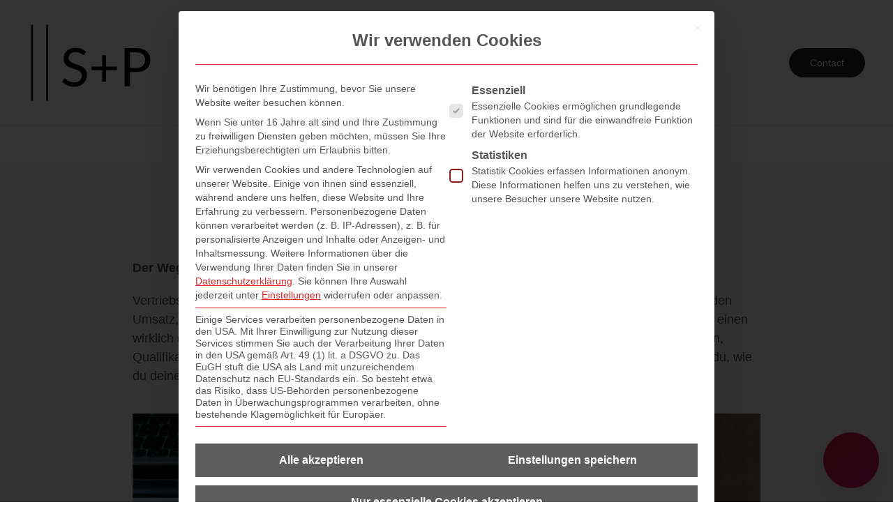

--- FILE ---
content_type: text/html; charset=UTF-8
request_url: https://schulz-beratung.de/was-macht-einen-guten-sales-vertriebs-manager-aus/
body_size: 32425
content:
<!DOCTYPE html>
<html lang="de" prefix="og: https://ogp.me/ns#">
    <head><meta charset="UTF-8"><script>if(navigator.userAgent.match(/MSIE|Internet Explorer/i)||navigator.userAgent.match(/Trident\/7\..*?rv:11/i)){var href=document.location.href;if(!href.match(/[?&]nowprocket/)){if(href.indexOf("?")==-1){if(href.indexOf("#")==-1){document.location.href=href+"?nowprocket=1"}else{document.location.href=href.replace("#","?nowprocket=1#")}}else{if(href.indexOf("#")==-1){document.location.href=href+"&nowprocket=1"}else{document.location.href=href.replace("#","&nowprocket=1#")}}}}</script><script>(()=>{class RocketLazyLoadScripts{constructor(){this.v="2.0.4",this.userEvents=["keydown","keyup","mousedown","mouseup","mousemove","mouseover","mouseout","touchmove","touchstart","touchend","touchcancel","wheel","click","dblclick","input"],this.attributeEvents=["onblur","onclick","oncontextmenu","ondblclick","onfocus","onmousedown","onmouseenter","onmouseleave","onmousemove","onmouseout","onmouseover","onmouseup","onmousewheel","onscroll","onsubmit"]}async t(){this.i(),this.o(),/iP(ad|hone)/.test(navigator.userAgent)&&this.h(),this.u(),this.l(this),this.m(),this.k(this),this.p(this),this._(),await Promise.all([this.R(),this.L()]),this.lastBreath=Date.now(),this.S(this),this.P(),this.D(),this.O(),this.M(),await this.C(this.delayedScripts.normal),await this.C(this.delayedScripts.defer),await this.C(this.delayedScripts.async),await this.T(),await this.F(),await this.j(),await this.A(),window.dispatchEvent(new Event("rocket-allScriptsLoaded")),this.everythingLoaded=!0,this.lastTouchEnd&&await new Promise(t=>setTimeout(t,500-Date.now()+this.lastTouchEnd)),this.I(),this.H(),this.U(),this.W()}i(){this.CSPIssue=sessionStorage.getItem("rocketCSPIssue"),document.addEventListener("securitypolicyviolation",t=>{this.CSPIssue||"script-src-elem"!==t.violatedDirective||"data"!==t.blockedURI||(this.CSPIssue=!0,sessionStorage.setItem("rocketCSPIssue",!0))},{isRocket:!0})}o(){window.addEventListener("pageshow",t=>{this.persisted=t.persisted,this.realWindowLoadedFired=!0},{isRocket:!0}),window.addEventListener("pagehide",()=>{this.onFirstUserAction=null},{isRocket:!0})}h(){let t;function e(e){t=e}window.addEventListener("touchstart",e,{isRocket:!0}),window.addEventListener("touchend",function i(o){o.changedTouches[0]&&t.changedTouches[0]&&Math.abs(o.changedTouches[0].pageX-t.changedTouches[0].pageX)<10&&Math.abs(o.changedTouches[0].pageY-t.changedTouches[0].pageY)<10&&o.timeStamp-t.timeStamp<200&&(window.removeEventListener("touchstart",e,{isRocket:!0}),window.removeEventListener("touchend",i,{isRocket:!0}),"INPUT"===o.target.tagName&&"text"===o.target.type||(o.target.dispatchEvent(new TouchEvent("touchend",{target:o.target,bubbles:!0})),o.target.dispatchEvent(new MouseEvent("mouseover",{target:o.target,bubbles:!0})),o.target.dispatchEvent(new PointerEvent("click",{target:o.target,bubbles:!0,cancelable:!0,detail:1,clientX:o.changedTouches[0].clientX,clientY:o.changedTouches[0].clientY})),event.preventDefault()))},{isRocket:!0})}q(t){this.userActionTriggered||("mousemove"!==t.type||this.firstMousemoveIgnored?"keyup"===t.type||"mouseover"===t.type||"mouseout"===t.type||(this.userActionTriggered=!0,this.onFirstUserAction&&this.onFirstUserAction()):this.firstMousemoveIgnored=!0),"click"===t.type&&t.preventDefault(),t.stopPropagation(),t.stopImmediatePropagation(),"touchstart"===this.lastEvent&&"touchend"===t.type&&(this.lastTouchEnd=Date.now()),"click"===t.type&&(this.lastTouchEnd=0),this.lastEvent=t.type,t.composedPath&&t.composedPath()[0].getRootNode()instanceof ShadowRoot&&(t.rocketTarget=t.composedPath()[0]),this.savedUserEvents.push(t)}u(){this.savedUserEvents=[],this.userEventHandler=this.q.bind(this),this.userEvents.forEach(t=>window.addEventListener(t,this.userEventHandler,{passive:!1,isRocket:!0})),document.addEventListener("visibilitychange",this.userEventHandler,{isRocket:!0})}U(){this.userEvents.forEach(t=>window.removeEventListener(t,this.userEventHandler,{passive:!1,isRocket:!0})),document.removeEventListener("visibilitychange",this.userEventHandler,{isRocket:!0}),this.savedUserEvents.forEach(t=>{(t.rocketTarget||t.target).dispatchEvent(new window[t.constructor.name](t.type,t))})}m(){const t="return false",e=Array.from(this.attributeEvents,t=>"data-rocket-"+t),i="["+this.attributeEvents.join("],[")+"]",o="[data-rocket-"+this.attributeEvents.join("],[data-rocket-")+"]",s=(e,i,o)=>{o&&o!==t&&(e.setAttribute("data-rocket-"+i,o),e["rocket"+i]=new Function("event",o),e.setAttribute(i,t))};new MutationObserver(t=>{for(const n of t)"attributes"===n.type&&(n.attributeName.startsWith("data-rocket-")||this.everythingLoaded?n.attributeName.startsWith("data-rocket-")&&this.everythingLoaded&&this.N(n.target,n.attributeName.substring(12)):s(n.target,n.attributeName,n.target.getAttribute(n.attributeName))),"childList"===n.type&&n.addedNodes.forEach(t=>{if(t.nodeType===Node.ELEMENT_NODE)if(this.everythingLoaded)for(const i of[t,...t.querySelectorAll(o)])for(const t of i.getAttributeNames())e.includes(t)&&this.N(i,t.substring(12));else for(const e of[t,...t.querySelectorAll(i)])for(const t of e.getAttributeNames())this.attributeEvents.includes(t)&&s(e,t,e.getAttribute(t))})}).observe(document,{subtree:!0,childList:!0,attributeFilter:[...this.attributeEvents,...e]})}I(){this.attributeEvents.forEach(t=>{document.querySelectorAll("[data-rocket-"+t+"]").forEach(e=>{this.N(e,t)})})}N(t,e){const i=t.getAttribute("data-rocket-"+e);i&&(t.setAttribute(e,i),t.removeAttribute("data-rocket-"+e))}k(t){Object.defineProperty(HTMLElement.prototype,"onclick",{get(){return this.rocketonclick||null},set(e){this.rocketonclick=e,this.setAttribute(t.everythingLoaded?"onclick":"data-rocket-onclick","this.rocketonclick(event)")}})}S(t){function e(e,i){let o=e[i];e[i]=null,Object.defineProperty(e,i,{get:()=>o,set(s){t.everythingLoaded?o=s:e["rocket"+i]=o=s}})}e(document,"onreadystatechange"),e(window,"onload"),e(window,"onpageshow");try{Object.defineProperty(document,"readyState",{get:()=>t.rocketReadyState,set(e){t.rocketReadyState=e},configurable:!0}),document.readyState="loading"}catch(t){console.log("WPRocket DJE readyState conflict, bypassing")}}l(t){this.originalAddEventListener=EventTarget.prototype.addEventListener,this.originalRemoveEventListener=EventTarget.prototype.removeEventListener,this.savedEventListeners=[],EventTarget.prototype.addEventListener=function(e,i,o){o&&o.isRocket||!t.B(e,this)&&!t.userEvents.includes(e)||t.B(e,this)&&!t.userActionTriggered||e.startsWith("rocket-")||t.everythingLoaded?t.originalAddEventListener.call(this,e,i,o):(t.savedEventListeners.push({target:this,remove:!1,type:e,func:i,options:o}),"mouseenter"!==e&&"mouseleave"!==e||t.originalAddEventListener.call(this,e,t.savedUserEvents.push,o))},EventTarget.prototype.removeEventListener=function(e,i,o){o&&o.isRocket||!t.B(e,this)&&!t.userEvents.includes(e)||t.B(e,this)&&!t.userActionTriggered||e.startsWith("rocket-")||t.everythingLoaded?t.originalRemoveEventListener.call(this,e,i,o):t.savedEventListeners.push({target:this,remove:!0,type:e,func:i,options:o})}}J(t,e){this.savedEventListeners=this.savedEventListeners.filter(i=>{let o=i.type,s=i.target||window;return e!==o||t!==s||(this.B(o,s)&&(i.type="rocket-"+o),this.$(i),!1)})}H(){EventTarget.prototype.addEventListener=this.originalAddEventListener,EventTarget.prototype.removeEventListener=this.originalRemoveEventListener,this.savedEventListeners.forEach(t=>this.$(t))}$(t){t.remove?this.originalRemoveEventListener.call(t.target,t.type,t.func,t.options):this.originalAddEventListener.call(t.target,t.type,t.func,t.options)}p(t){let e;function i(e){return t.everythingLoaded?e:e.split(" ").map(t=>"load"===t||t.startsWith("load.")?"rocket-jquery-load":t).join(" ")}function o(o){function s(e){const s=o.fn[e];o.fn[e]=o.fn.init.prototype[e]=function(){return this[0]===window&&t.userActionTriggered&&("string"==typeof arguments[0]||arguments[0]instanceof String?arguments[0]=i(arguments[0]):"object"==typeof arguments[0]&&Object.keys(arguments[0]).forEach(t=>{const e=arguments[0][t];delete arguments[0][t],arguments[0][i(t)]=e})),s.apply(this,arguments),this}}if(o&&o.fn&&!t.allJQueries.includes(o)){const e={DOMContentLoaded:[],"rocket-DOMContentLoaded":[]};for(const t in e)document.addEventListener(t,()=>{e[t].forEach(t=>t())},{isRocket:!0});o.fn.ready=o.fn.init.prototype.ready=function(i){function s(){parseInt(o.fn.jquery)>2?setTimeout(()=>i.bind(document)(o)):i.bind(document)(o)}return"function"==typeof i&&(t.realDomReadyFired?!t.userActionTriggered||t.fauxDomReadyFired?s():e["rocket-DOMContentLoaded"].push(s):e.DOMContentLoaded.push(s)),o([])},s("on"),s("one"),s("off"),t.allJQueries.push(o)}e=o}t.allJQueries=[],o(window.jQuery),Object.defineProperty(window,"jQuery",{get:()=>e,set(t){o(t)}})}P(){const t=new Map;document.write=document.writeln=function(e){const i=document.currentScript,o=document.createRange(),s=i.parentElement;let n=t.get(i);void 0===n&&(n=i.nextSibling,t.set(i,n));const c=document.createDocumentFragment();o.setStart(c,0),c.appendChild(o.createContextualFragment(e)),s.insertBefore(c,n)}}async R(){return new Promise(t=>{this.userActionTriggered?t():this.onFirstUserAction=t})}async L(){return new Promise(t=>{document.addEventListener("DOMContentLoaded",()=>{this.realDomReadyFired=!0,t()},{isRocket:!0})})}async j(){return this.realWindowLoadedFired?Promise.resolve():new Promise(t=>{window.addEventListener("load",t,{isRocket:!0})})}M(){this.pendingScripts=[];this.scriptsMutationObserver=new MutationObserver(t=>{for(const e of t)e.addedNodes.forEach(t=>{"SCRIPT"!==t.tagName||t.noModule||t.isWPRocket||this.pendingScripts.push({script:t,promise:new Promise(e=>{const i=()=>{const i=this.pendingScripts.findIndex(e=>e.script===t);i>=0&&this.pendingScripts.splice(i,1),e()};t.addEventListener("load",i,{isRocket:!0}),t.addEventListener("error",i,{isRocket:!0}),setTimeout(i,1e3)})})})}),this.scriptsMutationObserver.observe(document,{childList:!0,subtree:!0})}async F(){await this.X(),this.pendingScripts.length?(await this.pendingScripts[0].promise,await this.F()):this.scriptsMutationObserver.disconnect()}D(){this.delayedScripts={normal:[],async:[],defer:[]},document.querySelectorAll("script[type$=rocketlazyloadscript]").forEach(t=>{t.hasAttribute("data-rocket-src")?t.hasAttribute("async")&&!1!==t.async?this.delayedScripts.async.push(t):t.hasAttribute("defer")&&!1!==t.defer||"module"===t.getAttribute("data-rocket-type")?this.delayedScripts.defer.push(t):this.delayedScripts.normal.push(t):this.delayedScripts.normal.push(t)})}async _(){await this.L();let t=[];document.querySelectorAll("script[type$=rocketlazyloadscript][data-rocket-src]").forEach(e=>{let i=e.getAttribute("data-rocket-src");if(i&&!i.startsWith("data:")){i.startsWith("//")&&(i=location.protocol+i);try{const o=new URL(i).origin;o!==location.origin&&t.push({src:o,crossOrigin:e.crossOrigin||"module"===e.getAttribute("data-rocket-type")})}catch(t){}}}),t=[...new Map(t.map(t=>[JSON.stringify(t),t])).values()],this.Y(t,"preconnect")}async G(t){if(await this.K(),!0!==t.noModule||!("noModule"in HTMLScriptElement.prototype))return new Promise(e=>{let i;function o(){(i||t).setAttribute("data-rocket-status","executed"),e()}try{if(navigator.userAgent.includes("Firefox/")||""===navigator.vendor||this.CSPIssue)i=document.createElement("script"),[...t.attributes].forEach(t=>{let e=t.nodeName;"type"!==e&&("data-rocket-type"===e&&(e="type"),"data-rocket-src"===e&&(e="src"),i.setAttribute(e,t.nodeValue))}),t.text&&(i.text=t.text),t.nonce&&(i.nonce=t.nonce),i.hasAttribute("src")?(i.addEventListener("load",o,{isRocket:!0}),i.addEventListener("error",()=>{i.setAttribute("data-rocket-status","failed-network"),e()},{isRocket:!0}),setTimeout(()=>{i.isConnected||e()},1)):(i.text=t.text,o()),i.isWPRocket=!0,t.parentNode.replaceChild(i,t);else{const i=t.getAttribute("data-rocket-type"),s=t.getAttribute("data-rocket-src");i?(t.type=i,t.removeAttribute("data-rocket-type")):t.removeAttribute("type"),t.addEventListener("load",o,{isRocket:!0}),t.addEventListener("error",i=>{this.CSPIssue&&i.target.src.startsWith("data:")?(console.log("WPRocket: CSP fallback activated"),t.removeAttribute("src"),this.G(t).then(e)):(t.setAttribute("data-rocket-status","failed-network"),e())},{isRocket:!0}),s?(t.fetchPriority="high",t.removeAttribute("data-rocket-src"),t.src=s):t.src="data:text/javascript;base64,"+window.btoa(unescape(encodeURIComponent(t.text)))}}catch(i){t.setAttribute("data-rocket-status","failed-transform"),e()}});t.setAttribute("data-rocket-status","skipped")}async C(t){const e=t.shift();return e?(e.isConnected&&await this.G(e),this.C(t)):Promise.resolve()}O(){this.Y([...this.delayedScripts.normal,...this.delayedScripts.defer,...this.delayedScripts.async],"preload")}Y(t,e){this.trash=this.trash||[];let i=!0;var o=document.createDocumentFragment();t.forEach(t=>{const s=t.getAttribute&&t.getAttribute("data-rocket-src")||t.src;if(s&&!s.startsWith("data:")){const n=document.createElement("link");n.href=s,n.rel=e,"preconnect"!==e&&(n.as="script",n.fetchPriority=i?"high":"low"),t.getAttribute&&"module"===t.getAttribute("data-rocket-type")&&(n.crossOrigin=!0),t.crossOrigin&&(n.crossOrigin=t.crossOrigin),t.integrity&&(n.integrity=t.integrity),t.nonce&&(n.nonce=t.nonce),o.appendChild(n),this.trash.push(n),i=!1}}),document.head.appendChild(o)}W(){this.trash.forEach(t=>t.remove())}async T(){try{document.readyState="interactive"}catch(t){}this.fauxDomReadyFired=!0;try{await this.K(),this.J(document,"readystatechange"),document.dispatchEvent(new Event("rocket-readystatechange")),await this.K(),document.rocketonreadystatechange&&document.rocketonreadystatechange(),await this.K(),this.J(document,"DOMContentLoaded"),document.dispatchEvent(new Event("rocket-DOMContentLoaded")),await this.K(),this.J(window,"DOMContentLoaded"),window.dispatchEvent(new Event("rocket-DOMContentLoaded"))}catch(t){console.error(t)}}async A(){try{document.readyState="complete"}catch(t){}try{await this.K(),this.J(document,"readystatechange"),document.dispatchEvent(new Event("rocket-readystatechange")),await this.K(),document.rocketonreadystatechange&&document.rocketonreadystatechange(),await this.K(),this.J(window,"load"),window.dispatchEvent(new Event("rocket-load")),await this.K(),window.rocketonload&&window.rocketonload(),await this.K(),this.allJQueries.forEach(t=>t(window).trigger("rocket-jquery-load")),await this.K(),this.J(window,"pageshow");const t=new Event("rocket-pageshow");t.persisted=this.persisted,window.dispatchEvent(t),await this.K(),window.rocketonpageshow&&window.rocketonpageshow({persisted:this.persisted})}catch(t){console.error(t)}}async K(){Date.now()-this.lastBreath>45&&(await this.X(),this.lastBreath=Date.now())}async X(){return document.hidden?new Promise(t=>setTimeout(t)):new Promise(t=>requestAnimationFrame(t))}B(t,e){return e===document&&"readystatechange"===t||(e===document&&"DOMContentLoaded"===t||(e===window&&"DOMContentLoaded"===t||(e===window&&"load"===t||e===window&&"pageshow"===t)))}static run(){(new RocketLazyLoadScripts).t()}}RocketLazyLoadScripts.run()})();</script>
        
        <meta name="viewport" content="width=device-width, initial-scale=1">
        <link rel="icon" href="/wp-content/uploads/SP-Icon-red.jpg" sizes="any">
                <link rel="apple-touch-icon" href="/wp-content/uploads/SP-Icon-red.jpg">
                <link rel="pingback" href="https://schulz-beratung.de/xmlrpc.php">
                
<!-- Suchmaschinen-Optimierung durch Rank Math PRO - https://rankmath.com/ -->
<title>Sales Manager werden: Aufgaben, Skills &amp; Seminare mit S+P</title>
<style id="rocket-critical-css">form[role=search]{display:none}#tm-main{padding:0px}.BorlabsCookie *{box-sizing:border-box}.BorlabsCookie *::before,.BorlabsCookie *::after{box-sizing:inherit}.BorlabsCookie * div,.BorlabsCookie * span,.BorlabsCookie * p,.BorlabsCookie * a,.BorlabsCookie * ul,.BorlabsCookie * li,.BorlabsCookie * fieldset,.BorlabsCookie * label,.BorlabsCookie * legend{margin:0;padding:0;border:0;color:inherit;vertical-align:baseline;font-family:inherit;font-size:inherit;font-style:initial;font-weight:initial;letter-spacing:initial;line-height:initial;text-decoration:initial;text-transform:initial;word-spacing:initial}.borlabs-hide{display:none}.BorlabsCookie .text-center{text-align:center!important}.BorlabsCookie .text-right{text-align:right!important}.BorlabsCookie .sr-only{position:absolute;width:1px;height:1px;padding:0;margin:-1px;overflow:hidden;clip:rect(0,0,0,0);white-space:nowrap;border:0}.BorlabsCookie .container{width:100%;padding-right:15px;padding-left:15px;margin-right:auto;margin-left:auto}@media (min-width:576px){.BorlabsCookie .container{max-width:540px}}@media (min-width:768px){.BorlabsCookie .container{max-width:720px}}@media (min-width:992px){.BorlabsCookie .container{max-width:960px}}@media (min-width:1200px){.BorlabsCookie .container{max-width:1140px}}.BorlabsCookie .row{display:flex;flex-wrap:wrap;margin-right:-15px;margin-left:-15px}.BorlabsCookie .no-gutters{margin-right:0;margin-left:0}.BorlabsCookie .no-gutters>[class*=col-]{padding-right:0;padding-left:0}.BorlabsCookie .col-md-6,.BorlabsCookie .col-sm-10,.BorlabsCookie .col-sm-2,.BorlabsCookie .col-12{position:relative;width:100%;min-height:1px;padding-right:15px;padding-left:15px}.BorlabsCookie .col-12{flex:0 0 100%;max-width:100%}@media (min-width:576px){.BorlabsCookie .col-sm-2{flex:0 0 16.66666667%;max-width:16.66666667%}.BorlabsCookie .col-sm-10{flex:0 0 83.33333333%;max-width:83.33333333%}}@media (min-width:768px){.BorlabsCookie .col-md-6{flex:0 0 50%;max-width:50%}}.BorlabsCookie .d-block{display:block!important}.BorlabsCookie .d-flex{display:flex!important}.BorlabsCookie .flex-row{flex-direction:row!important}.BorlabsCookie .flex-fill{flex:1 1 auto!important}.BorlabsCookie .justify-content-between{justify-content:space-between!important}.BorlabsCookie .align-items-center{align-items:center!important}.BorlabsCookie .w-25{width:25%!important}.BorlabsCookie .w-75{width:75%!important}.BorlabsCookie ._brlbs-checkbox{color:inherit;display:block;padding-left:2em;position:relative}.BorlabsCookie ._brlbs-checkbox input{position:absolute;opacity:0!important;width:auto;z-index:-1}.BorlabsCookie ._brlbs-checkbox input:checked~._brlbs-checkbox-indicator::after{opacity:1}.BorlabsCookie ._brlbs-checkbox input:disabled~._brlbs-checkbox-indicator::after{opacity:1}.BorlabsCookie ._brlbs-checkbox ._brlbs-checkbox-indicator{border-style:solid;border-width:2px;padding:0!important;position:absolute;left:0;top:0;height:20px;width:20px}.BorlabsCookie ._brlbs-checkbox ._brlbs-checkbox-indicator::after{content:"";border-style:solid;border-width:0 2px 2px 0;border-radius:1px;position:absolute;left:5px;top:1px;height:11px;width:6px;transform:rotate(45deg);opacity:0}#BorlabsCookieBox a{font-size:inherit;font-style:inherit;font-weight:inherit;letter-spacing:inherit;line-height:inherit;text-decoration:inherit;text-transform:inherit;word-spacing:inherit}#BorlabsCookieBox .container{background:inherit;display:block;float:none;padding-left:15px;padding-right:15px;margin-left:auto;margin-right:auto;min-height:auto;position:inherit}#BorlabsCookieBox ._brlbs-box .container{overflow:auto!important;width:auto!important}#BorlabsCookieBox .container::before{display:initial}#BorlabsCookieBox .container::after{content:" ";display:block;height:2px}#BorlabsCookieBox .container .row{background:inherit;color:inherit;display:flex;min-width:1px;width:auto;max-width:none}#BorlabsCookieBox .container .row.no-gutters{margin-left:0;margin-right:0}#BorlabsCookieBox .container .row::before,#BorlabsCookieBox .container .row::after{display:initial}#BorlabsCookieBox .bcac-item{margin:.5em 0;padding:.5em}#BorlabsCookieBox .bcac-item ._brlbs-h4{font-size:1.25em;margin:0 0 .25em 0}#BorlabsCookieBox .bcac-item p{font-size:.875em}#BorlabsCookieBox .bcac-item p,#BorlabsCookieBox .bcac-item span{color:inherit}#BorlabsCookieBox>div{display:none}#BorlabsCookieBox>div:not(._brlbs-block-content){position:absolute;width:100%;z-index:999999}#BorlabsCookieBox>div:not(._brlbs-block-content).bottom-center{bottom:0}#BorlabsCookieBox ._brlbs-h3{background:inherit;color:inherit;font-family:inherit;font-size:1.625em;line-height:1.125em;word-break:break-all}#BorlabsCookieBox ul{display:flex;flex-flow:wrap;justify-content:center;list-style:none;margin:.9375em 0;padding:0}#BorlabsCookieBox ul li{color:inherit;font-family:inherit;font-size:1em;line-height:1.25em;list-style:none;margin:0 .9375em .375em 0}#BorlabsCookieBox ul li:last-child{margin:0}#BorlabsCookieBox ul li::before{content:"●";margin:0 4px 0 0}#BorlabsCookieBox p{color:inherit;font-family:inherit;font-size:1em;line-height:1.4em;margin:.9375em 0}#BorlabsCookieBox p:last-child{margin:0}#BorlabsCookieBox p ._brlbs-paragraph:last-child{margin-bottom:0}#BorlabsCookieBox ._brlbs-flex-center{display:flex;align-items:center;justify-content:center}#BorlabsCookieBox ._brlbs-accept{font-family:inherit;text-align:center}#BorlabsCookieBox ._brlbs-branding{font-family:inherit;font-size:.75em;margin:0}#BorlabsCookieBox ._brlbs-btn{display:inline-block;font-family:inherit;font-size:1.25em;padding:.75em 2em;text-decoration:none}#BorlabsCookieBox ._brlbs-paragraph{display:block;margin-bottom:.6em}#BorlabsCookieBox ._brlbs-paragraph._brlbs-text-technology{display:inline}#BorlabsCookieBox ._brlbs-paragraph._brlbs-text-personal-data{display:inline}#BorlabsCookieBox ._brlbs-paragraph._brlbs-text-more-information{display:inline}#BorlabsCookieBox ._brlbs-paragraph._brlbs-text-revoke{display:inline}#BorlabsCookieBox ._brlbs-paragraph._brlbs-text-non-eu-data-transfer{margin-top:.6em}#BorlabsCookieBox ._brlbs-legal{font-family:inherit;font-size:.75em;text-align:center}#BorlabsCookieBox ._brlbs-refuse{font-family:inherit;font-size:.75em;text-align:center}#BorlabsCookieBox ._brlbs-refuse a{color:inherit}#BorlabsCookieBox ._brlbs-manage-btn{font-family:inherit;text-align:center}#BorlabsCookieBox ._brlbs-manage-btn a{font-size:1.25em;color:inherit}#BorlabsCookieBox ._brlbs-refuse-btn{font-family:inherit;text-align:center}#BorlabsCookieBox ._brlbs-refuse-btn a{font-size:1.25em;color:inherit}#BorlabsCookieBox .bottom-center{align-items:flex-end;justify-content:center}#BorlabsCookieBox ._brlbs-box{box-shadow:0 4px 8px rgba(0,0,0,.2);padding:15px 0;max-height:100vh;overflow:auto}#BorlabsCookieBox ._brlbs-box-wrap{display:block;max-width:550px;width:100%;z-index:1000000}#BorlabsCookieBox ._brlbs-box ._brlbs-separator::before{content:"|";display:inline-block;margin:0 2px}#BorlabsCookieBox .cookie-preference .container.not-visible{height:0}#BorlabsCookieBox .cookie-preference table{margin:1em 0 0 0;width:100%}#BorlabsCookieBox .cookie-preference table tr td,#BorlabsCookieBox .cookie-preference table tr th{border-bottom:1px solid}#BorlabsCookieBox .cookie-preference table tr:last-child td,#BorlabsCookieBox .cookie-preference table tr:last-child th{border-bottom:0}#BorlabsCookieBox .cookie-preference table th{text-align:left;width:40%}#BorlabsCookieBox .cookie-preference table td{text-align:left}#BorlabsCookieBox .cookie-preference table td,#BorlabsCookieBox .cookie-preference table th{font-size:.875em;padding:.25em .5em}#BorlabsCookieBox .cookie-preference ._brlbs-accept{text-align:left}#BorlabsCookieBox .cookie-preference ._brlbs-btn{font-size:1em;margin:0 0 .9375em 0;padding:.75em 1.5em}#BorlabsCookieBox .cookie-preference ._brlbs-legal{text-align:right}#BorlabsCookieBox .cookie-preference ._brlbs-pp-url{overflow:hidden;text-overflow:ellipsis;width:100%;max-width:0}#BorlabsCookieBox .cookie-preference ._brlbs-refuse{margin:0 0 .9375em 0;text-align:right}#BorlabsCookieBox .cookie-preference ._brlbs-separator::before{content:"|";display:inline-block;margin:0 2px}#BorlabsCookieBox ._brlbs-box-plus-wrap{max-width:768px}#BorlabsCookieBox ._brlbs-box-plus #CookieBoxTextDescription{padding-top:10px;overflow:visible;max-height:100%}#BorlabsCookieBox ._brlbs-box-plus ._brlbs-legal{padding-top:10px}#BorlabsCookieBox ._brlbs-box-plus ._brlbs-button-area{padding-top:.475em}#BorlabsCookieBox ._brlbs-box-plus ._brlbs-button-area p:last-child{margin:.475em 0}#BorlabsCookieBox ._brlbs-box-plus ul{display:block}#BorlabsCookieBox ._brlbs-box-plus ul li{line-height:1.375em;padding:.475em .9375em .475em 0}#BorlabsCookieBox ._brlbs-box-plus ul li ._brlbs-checkbox{font-weight:600}#BorlabsCookieBox ._brlbs-box-plus ul li ._brlbs-service-group-description{padding-top:8px}#BorlabsCookieBox ._brlbs-box-plus ul li::before{content:"";margin:0}#CookieBoxTextDescription{overflow:auto;max-height:50vh}#CookiePrefDescription{overflow:auto;max-height:40vh}@media (max-width:767px){#BorlabsCookieBox ._brlbs-box{max-height:85vh}#BorlabsCookieBox ._brlbs-box-plus-wrap{max-width:550px}#BorlabsCookieBox .cookie-preference ._brlbs-accept,#BorlabsCookieBox .cookie-preference ._brlbs-refuse{text-align:center}}#BorlabsCookieBox *{font-family:inherit}#BorlabsCookieBox ._brlbs-box{background:#fff;border-radius:4px;color:#555;font-size:16px}#BorlabsCookieBox a{color:#d42725}#BorlabsCookieBox ._brlbs-btn{background:#5e5e5e;border-radius:4px;color:#ffffff}#BorlabsCookieBox ._brlbs-refuse-btn a,#BorlabsCookieBox a._brlbs-refuse-btn{background:#5e5e5e;border-radius:4px;color:#ffffff}#BorlabsCookieBox ._brlbs-manage-btn a{background:#5e5e5e;border-radius:4px;color:#ffffff}#BorlabsCookieBox ._brlbs-btn-accept-all{background:#5e5e5e;border-radius:4px;color:#ffffff}#BorlabsCookieBox ._brlbs-btn-accept-all{background:#5e5e5e;border-radius:4px;color:#ffffff}#BorlabsCookieBox ._brlbs-legal{color:#d42725}#BorlabsCookieBox ._brlbs-legal a{color:inherit}#BorlabsCookieBox ._brlbs-branding{color:#000}#BorlabsCookieBox ._brlbs-refuse{color:#d42725}#BorlabsCookieBox ul li::before{color:#5e5e5e}#BorlabsCookieBox .cookie-box ._brlbs-btn{width:100%}.BorlabsCookie ._brlbs-checkbox ._brlbs-checkbox-indicator{background-color:#fff;border-color:#931b1a;border-radius:4px}.BorlabsCookie ._brlbs-checkbox input:checked~._brlbs-checkbox-indicator{background-color:#d42725;border-color:#931b1a}.BorlabsCookie ._brlbs-checkbox input:checked~._brlbs-checkbox-indicator::after{border-color:#fff}.BorlabsCookie ._brlbs-checkbox input:disabled~._brlbs-checkbox-indicator{background-color:#e6e6e6;border-color:#e6e6e6}.BorlabsCookie ._brlbs-checkbox input:disabled~._brlbs-checkbox-indicator::after{border-color:#999}#BorlabsCookieBox .bcac-item{background-color:#f7f7f7;border-radius:0px;color:#555}#BorlabsCookieBox .cookie-preference table{background-color:#fff;border-radius:0px;color:#555}#BorlabsCookieBox .cookie-preference table{background-color:#fff;border-radius:0px;color:#555}#BorlabsCookieBox .cookie-preference table tr td,#BorlabsCookieBox .cookie-preference table tr th{background-color:#fff;border-color:#eee}#BorlabsCookieBox ._brlbs-box-plus-wrap{max-width:1080px}#BorlabsCookieBox ._brlbs-paragraph._brlbs-text-non-eu-data-transfer{line-height:1.25em;font-size:.8em;border-bottom:1px solid #ccc;border-top:1px solid #ccc;padding:1em 0}html{font-family:"Helvetica Neue",Helvetica,Arial,sans-serif;font-size:18px;font-weight:400;line-height:1.5;-webkit-text-size-adjust:100%;background:#fff;color:#4a4a4a;-webkit-font-smoothing:antialiased;-moz-osx-font-smoothing:grayscale;text-rendering:optimizeLegibility}body{margin:0}a{color:#ec2178;text-decoration:none}strong{font-weight:bolder}img,svg{vertical-align:middle}img,svg{max-width:100%;height:auto;box-sizing:border-box}fieldset,p,ul{margin:0 0 20px 0}*+p,*+ul{margin-top:20px}.uk-heading-small,h1,h2{margin:0 0 20px 0;font-family:"Helvetica Neue",Helvetica,Arial,sans-serif;font-weight:400;color:#212121;text-transform:none}h1{font-size:35.7px;line-height:1.2;font-weight:400}h2{font-size:27.2px;line-height:1.3;font-weight:400}@media (min-width:960px){h1{font-size:42px}h2{font-size:32px}}ul{padding-left:30px}:focus{outline:0}:focus-visible{outline:2px dotted #212121}main{display:block}:root{--uk-breakpoint-s:640px;--uk-breakpoint-m:960px;--uk-breakpoint-l:1200px;--uk-breakpoint-xl:1600px}.uk-heading-small{font-size:2.6rem;line-height:1.2;font-weight:600}@media (min-width:960px){.uk-heading-small{font-size:3.25rem}}.uk-icon{margin:0;border:none;border-radius:0;overflow:visible;font:inherit;color:inherit;text-transform:none;padding:0;background-color:transparent;display:inline-block;fill:currentcolor;line-height:0}.uk-icon::-moz-focus-inner{border:0;padding:0}.uk-icon:not(.uk-preserve) [stroke*="#"]:not(.uk-preserve){stroke:currentcolor}.uk-icon>*{transform:translate(0,0)}.uk-icon-link{color:#212121;text-decoration:none!important}.uk-icon-button{box-sizing:border-box;width:42px;height:42px;border-radius:500px;background:0 0;color:#212121;vertical-align:middle;display:inline-flex;justify-content:center;align-items:center;border:1px solid #212121}.uk-button{margin:0;border:none;overflow:visible;font:inherit;color:inherit;text-transform:none;-webkit-appearance:none;border-radius:0;display:inline-block;box-sizing:border-box;padding:0 30px;vertical-align:middle;font-size:14px;line-height:42px;text-align:center;text-decoration:none;font-weight:400;border-radius:500px;background-origin:border-box}.uk-button::-moz-focus-inner{border:0;padding:0}.uk-button-primary{background-color:#ec2178;color:#fff;background-image:linear-gradient(320deg,#ec2178,#ec2145)}.uk-button-secondary{background-color:#212121;color:#fff}.uk-section{display:flow-root;box-sizing:border-box;padding-top:40px;padding-bottom:40px}@media (min-width:960px){.uk-section{padding-top:70px;padding-bottom:70px}}.uk-section>:last-child{margin-bottom:0}.uk-section-large{padding-top:70px;padding-bottom:70px}@media (min-width:960px){.uk-section-large{padding-top:140px;padding-bottom:140px}}.uk-section-default{background:#fff}.uk-section-muted{background:#fafafa}.uk-container{display:flow-root;box-sizing:content-box;max-width:1200px;margin-left:auto;margin-right:auto;padding-left:15px;padding-right:15px}@media (min-width:640px){.uk-container{padding-left:30px;padding-right:30px}}@media (min-width:960px){.uk-container{padding-left:40px;padding-right:40px}}.uk-container>:last-child{margin-bottom:0}.uk-container-xsmall{max-width:750px}.uk-container-small{max-width:900px}.uk-container-expand{max-width:none}.uk-card{position:relative;box-sizing:border-box}.uk-card-body{display:flow-root;padding:30px 30px}@media (min-width:1200px){.uk-card-body{padding:40px 40px}}.uk-card-body>:last-child{margin-bottom:0}.uk-card-default{background-color:#fff;color:#4a4a4a;box-shadow:0 5px 15px rgba(0,0,0,.06)}.uk-close{color:#909090}.uk-alert{position:relative;margin-bottom:20px;padding:15px 29px 15px 15px;background:#fafafa;color:#4a4a4a}*+.uk-alert{margin-top:20px}.uk-alert>:last-child{margin-bottom:0}.uk-search{display:inline-block;position:relative;max-width:100%;margin:0}.uk-search-input::-webkit-search-cancel-button,.uk-search-input::-webkit-search-decoration{-webkit-appearance:none}.uk-search-input::-moz-placeholder{opacity:1}.uk-search-input{box-sizing:border-box;margin:0;border-radius:0;font:inherit;overflow:visible;-webkit-appearance:none;vertical-align:middle;width:100%;border:none;color:#4a4a4a}.uk-search .uk-search-icon{position:absolute;top:0;bottom:0;left:0;display:inline-flex;justify-content:center;align-items:center;color:#909090}.uk-search-default{width:240px}.uk-search-default .uk-search-input{height:42px;padding-left:10px;padding-right:10px;background:#fafafa}.uk-search-default .uk-search-icon{width:42px}.uk-search-default .uk-search-icon:not(.uk-search-icon-flip)~.uk-search-input{padding-left:42px}.uk-sticky{position:relative;z-index:980;box-sizing:border-box}.uk-offcanvas{display:none;position:fixed;top:0;bottom:0;left:0;z-index:1000}.uk-offcanvas-bar{position:absolute;top:0;bottom:0;left:-270px;box-sizing:border-box;width:270px;padding:40px 25px;background:#fff;overflow-y:auto}@media (min-width:640px){.uk-offcanvas-bar{left:-350px;width:350px;padding:50px 30px}}.uk-offcanvas-close{position:absolute;z-index:1000;top:5px;right:5px;padding:5px}@media (min-width:640px){.uk-offcanvas-close{top:10px;right:10px}}.uk-offcanvas-close:first-child+*{margin-top:0}:root{--uk-leader-fill-content:.}.uk-notification{position:fixed;top:15px;left:15px;z-index:1040;box-sizing:border-box;width:420px}@media (max-width:639px){.uk-notification{left:15px;right:15px;width:auto;margin:0}}.uk-notification-message{position:relative;padding:30px;background:#fafafa;color:#4a4a4a;font-size:18px;line-height:1.5}.uk-grid{display:flex;flex-wrap:wrap;margin:0;padding:0;list-style:none}.uk-grid>*{margin:0}.uk-grid>*>:last-child{margin-bottom:0}.uk-grid{margin-left:-30px}.uk-grid>*{padding-left:30px}@media (min-width:1200px){.uk-grid{margin-left:-40px}.uk-grid>*{padding-left:40px}}.uk-grid-small{margin-left:-15px}.uk-grid-small>*{padding-left:15px}.uk-navbar{display:flex;position:relative}.uk-navbar-container:not(.uk-navbar-transparent){background:#fff;border-bottom-color:#eaeaea}.uk-navbar-left,.uk-navbar-right,[class*=uk-navbar-center]{display:flex;gap:15px;align-items:center}.uk-navbar-right{margin-left:auto}.uk-navbar-center:not(:only-child){position:absolute;top:50%;left:50%;transform:translate(-50%,-50%);width:max-content;box-sizing:border-box;z-index:990}.uk-navbar-left,.uk-navbar-right{flex-wrap:wrap}.uk-navbar-item,.uk-navbar-toggle{display:flex;justify-content:center;align-items:center;column-gap:.25em;box-sizing:border-box;min-height:80px;font-size:14px;font-family:inherit;text-decoration:none}.uk-navbar-item{padding:0 0;color:#4a4a4a}.uk-navbar-item>:last-child{margin-bottom:0}.uk-navbar-toggle{padding:0 0;color:#212121;font-weight:400;text-transform:uppercase}@media (min-width:960px){.uk-navbar-left,.uk-navbar-right,[class*=uk-navbar-center]{gap:48px}}.uk-navbar-container{border-bottom:1px solid transparent}[class*=uk-child-width]>*{box-sizing:border-box;width:100%}[class*=uk-width]{box-sizing:border-box;width:100%;max-width:100%}.uk-width-auto{width:auto}@media (min-width:960px){.uk-width-1-1\@m{width:100%}.uk-width-medium\@m{width:300px}.uk-width-1-1\@m,.uk-width-medium\@m{flex:initial}}.uk-text-center{text-align:center!important}.uk-panel{display:flow-root;position:relative;box-sizing:border-box}.uk-panel>:last-child{margin-bottom:0}.uk-preserve-width{max-width:none}.uk-border-circle{border-radius:50%}.uk-box-shadow-large{box-shadow:0 14px 25px rgba(0,0,0,.1)}.uk-box-shadow-xlarge{box-shadow:0 28px 50px rgba(0,0,0,.14)}.uk-logo{font-size:28px;font-family:"Helvetica Neue",Helvetica,Arial,sans-serif;color:#212121;text-decoration:none}.uk-flex{display:flex}.uk-flex-inline{display:inline-flex}.uk-flex-middle{align-items:center}.uk-flex-column{flex-direction:column}.uk-flex-nowrap{flex-wrap:nowrap}.uk-margin{margin-bottom:20px}*+.uk-margin{margin-top:20px!important}.uk-margin-bottom{margin-bottom:20px!important}.uk-margin-left{margin-left:20px!important}.uk-margin-right{margin-right:20px!important}.uk-margin-auto-bottom{margin-bottom:auto!important}.uk-padding{padding:30px}@media (min-width:1200px){.uk-padding{padding:40px}}.uk-padding-remove{padding:0!important}:root{--uk-position-margin-offset:0px}[class*=uk-position-bottom],[class*=uk-position-center],[class*=uk-position-left]{position:absolute!important;max-width:calc(100% - (var(--uk-position-margin-offset) * 2));box-sizing:border-box}.uk-position-left{top:0;bottom:0;left:0}.uk-position-bottom-right{bottom:0;right:0}.uk-position-center{top:calc(50% - var(--uk-position-margin-offset));left:calc(50% - var(--uk-position-margin-offset));--uk-position-translate-x:-50%;--uk-position-translate-y:-50%;transform:translate(var(--uk-position-translate-x),var(--uk-position-translate-y));width:max-content}.uk-position-fixed{position:fixed!important}.uk-hidden,[hidden]{display:none!important}@media (min-width:960px){.uk-hidden\@m{display:none!important}}@media (max-width:959px){.uk-visible\@m{display:none!important}}.uk-hidden-visually:not(:focus):not(:active):not(:focus-within){position:absolute!important;width:1px!important;height:1px!important;padding:0!important;border:0!important;margin:0!important;overflow:hidden!important;clip-path:inset(50%)!important;white-space:nowrap!important}*{--uk-inverse:initial}.uk-card-default>:not([class*=uk-card-media]),.uk-navbar-container:not(.uk-navbar-transparent),.uk-offcanvas-bar,.uk-section-default:not(.uk-preserve-color),.uk-section-muted:not(.uk-preserve-color){--uk-inverse:dark}html{overflow-y:scroll}body{overflow:hidden;overflow:clip}.tm-page{position:relative}.tm-page>:nth-child(3){--tm-reveal:-10}.tm-page>:nth-child(4){--tm-reveal:-20}.tm-header,.tm-header-mobile{position:relative}.tm-grid-expand>*{flex-grow:1}@media (min-width:960px){.tm-grid-expand>.uk-width-1-1\@m{flex-grow:1}}input{-webkit-appearance:none}.uk-navbar-center img{max-height:80px}.uk-navbar-center img{max-height:80px}.tm-top{padding:0;padding-top:50px}</style>
<meta name="description" content="Der Weg zum erfolgreichen Vertriebs-/ Sales-Manager S+P Seminare Verkaufsziele erreichen Vertriebs-/ und Sales-Manager spielen eine wichtige Rolle in Unternehmen &ndash; sie sind verantwortlich f&uuml;r den Verkaufserfolg. Doch was macht einen guten Sales- bzw. Vertriebs-Manager aus? Dieser Artikel gibt einen &Uuml;berblick &uuml;ber die Aufgaben, Qualifikationen und Kompetenzen des Sales Managers. Au&szlig;erdem wird erl&auml;utert, wie man seine [&hellip;]">
<meta name="robots" content="follow, index, max-snippet:-1, max-video-preview:-1, max-image-preview:large">
<link rel="canonical" href="https://schulz-beratung.de/was-macht-einen-guten-sales-vertriebs-manager-aus/">
<meta property="og:locale" content="de_DE">
<meta property="og:type" content="article">
<meta property="og:title" content="Sales Manager werden: Aufgaben, Skills &amp; Seminare mit S+P">
<meta property="og:description" content="Der Weg zum erfolgreichen Vertriebs-/ Sales-Manager S+P Seminare Verkaufsziele erreichen Vertriebs-/ und Sales-Manager spielen eine wichtige Rolle in Unternehmen &ndash; sie sind verantwortlich f&uuml;r den Verkaufserfolg. Doch was macht einen guten Sales- bzw. Vertriebs-Manager aus? Dieser Artikel gibt einen &Uuml;berblick &uuml;ber die Aufgaben, Qualifikationen und Kompetenzen des Sales Managers. Au&szlig;erdem wird erl&auml;utert, wie man seine [&hellip;]">
<meta property="og:url" content="https://schulz-beratung.de/was-macht-einen-guten-sales-vertriebs-manager-aus/">
<meta property="og:site_name" content="S+P Compliance Services | Ihr RegTech f&uuml;r Digitale Sicherheit">
<meta property="article:publisher" content="https://www.facebook.com/Unternehmerforum/">
<meta property="article:tag" content="f&uuml;hrung im vertrieb">
<meta property="article:tag" content="sales">
<meta property="article:tag" content="Sales Manager">
<meta property="article:tag" content="sales training">
<meta property="article:tag" content="Sales-/ Vertriebs- Manager">
<meta property="article:tag" content="Vertrieb">
<meta property="article:tag" content="Vertriebsleiter">
<meta property="article:tag" content="vertriebsseminar">
<meta property="article:section" content="US-Zollpolitik aktuell: Entwicklungen und Folgen">
<meta property="og:updated_time" content="2025-11-05T16:08:28+01:00">
<meta property="og:image" content="https://schulz-beratung.de/wp-content/uploads/sales_manager.jpg">
<meta property="og:image:secure_url" content="https://schulz-beratung.de/wp-content/uploads/sales_manager.jpg">
<meta property="og:image:alt" content="Erfolgreicher Sales Manager werden">
<meta property="article:published_time" content="2025-09-04T09:57:43+01:00">
<meta property="article:modified_time" content="2025-11-05T16:08:28+01:00">
<meta name="twitter:card" content="summary_large_image">
<meta name="twitter:title" content="Sales Manager werden: Aufgaben, Skills &amp; Seminare mit S+P">
<meta name="twitter:description" content="Der Weg zum erfolgreichen Vertriebs-/ Sales-Manager S+P Seminare Verkaufsziele erreichen Vertriebs-/ und Sales-Manager spielen eine wichtige Rolle in Unternehmen &ndash; sie sind verantwortlich f&uuml;r den Verkaufserfolg. Doch was macht einen guten Sales- bzw. Vertriebs-Manager aus? Dieser Artikel gibt einen &Uuml;berblick &uuml;ber die Aufgaben, Qualifikationen und Kompetenzen des Sales Managers. Au&szlig;erdem wird erl&auml;utert, wie man seine [&hellip;]">
<meta name="twitter:site" content="@SPWeiterbildung">
<meta name="twitter:creator" content="@SPWeiterbildung">
<meta name="twitter:image" content="https://schulz-beratung.de/wp-content/uploads/sales_manager.jpg">
<meta name="twitter:label1" content="Verfasst von">
<meta name="twitter:data1" content="S+P Team">
<meta name="twitter:label2" content="Lesedauer">
<meta name="twitter:data2" content="3 Minuten">
<script type="application/ld+json" class="rank-math-schema-pro">{"@context":"https://schema.org","@graph":[{"@type":["LegalService","Organization"],"@id":"https://schulz-beratung.de/#organization","name":"S+P Compliance Services","url":"https://schulz-beratung.de","sameAs":["https://www.facebook.com/Unternehmerforum/","https://twitter.com/SPWeiterbildung","https://www.instagram.com/sp_unternehmerforum/","https://www.linkedin.com/company/2342875/","https://www.pinterest.de/sup1976/","https://www.youtube.com/channel/UCLCT2vzT_Ssveki3xa1-tVA","https://www.tiktok.com/@spcourses?is_from_webapp=1&amp;sender_device=pc"],"logo":{"@type":"ImageObject","@id":"https://schulz-beratung.de/#logo","url":"https://schulz-beratung.de/wp-content/uploads/SP-Logo99-e1609008045718.jpg","contentUrl":"https://schulz-beratung.de/wp-content/uploads/SP-Logo99-e1609008045718.jpg","caption":"S+P Compliance Services | Ihr RegTech f\u00fcr Digitale Sicherheit","inLanguage":"de","width":"500","height":"281"},"openingHours":["Monday,Tuesday,Wednesday,Thursday,Friday,Saturday,Sunday 09:00-17:00"],"image":{"@id":"https://schulz-beratung.de/#logo"}},{"@type":"WebSite","@id":"https://schulz-beratung.de/#website","url":"https://schulz-beratung.de","name":"S+P Compliance Services | Ihr RegTech f\u00fcr Digitale Sicherheit","alternateName":"S+P RegTech Solutions","publisher":{"@id":"https://schulz-beratung.de/#organization"},"inLanguage":"de"},{"@type":"ImageObject","@id":"/wp-content/uploads/sales_manager.jpg","url":"/wp-content/uploads/sales_manager.jpg","width":"200","height":"200","inLanguage":"de"},{"@type":"BreadcrumbList","@id":"https://schulz-beratung.de/was-macht-einen-guten-sales-vertriebs-manager-aus/#breadcrumb","itemListElement":[{"@type":"ListItem","position":"1","item":{"@id":"https://schulz-beratung.de","name":"Startseite"}},{"@type":"ListItem","position":"2","item":{"@id":"https://schulz-beratung.de/was-macht-einen-guten-sales-vertriebs-manager-aus/","name":"Sales Manager werden: Aufgaben, Skills &amp; Seminare mit S+P"}}]},{"@type":"WebPage","@id":"https://schulz-beratung.de/was-macht-einen-guten-sales-vertriebs-manager-aus/#webpage","url":"https://schulz-beratung.de/was-macht-einen-guten-sales-vertriebs-manager-aus/","name":"Sales Manager werden: Aufgaben, Skills &amp; Seminare mit S+P","datePublished":"2025-09-04T09:57:43+01:00","dateModified":"2025-11-05T16:08:28+01:00","isPartOf":{"@id":"https://schulz-beratung.de/#website"},"primaryImageOfPage":{"@id":"/wp-content/uploads/sales_manager.jpg"},"inLanguage":"de","breadcrumb":{"@id":"https://schulz-beratung.de/was-macht-einen-guten-sales-vertriebs-manager-aus/#breadcrumb"}},{"@type":"Person","@id":"https://schulz-beratung.de/author/p578648/","name":"S+P Team","description":"S+P Compliance Advisor: Sicher + Effizient + Passend \u2705 We Make Compliance Easy.","url":"https://schulz-beratung.de/author/p578648/","image":{"@type":"ImageObject","@id":"https://secure.gravatar.com/avatar/cf5477d75557ed696648c62d3e5775e99f91a5f018da1c57fcb050988c841c3d?s=96&amp;d=mm&amp;r=g","url":"https://secure.gravatar.com/avatar/cf5477d75557ed696648c62d3e5775e99f91a5f018da1c57fcb050988c841c3d?s=96&amp;d=mm&amp;r=g","caption":"S+P Team","inLanguage":"de"},"worksFor":{"@id":"https://schulz-beratung.de/#organization"}},{"@type":"BlogPosting","headline":"Sales Manager werden: Aufgaben, Skills &amp; Seminare mit S+P","keywords":"Erfolgreicher Sales Manager werden","datePublished":"2025-09-04T09:57:43+01:00","dateModified":"2025-11-05T16:08:28+01:00","author":{"@id":"https://schulz-beratung.de/author/p578648/","name":"S+P Team"},"publisher":{"@id":"https://schulz-beratung.de/#organization"},"description":"Der Weg zum erfolgreichen Vertriebs-/ Sales-Manager S+P Seminare Verkaufsziele erreichen Vertriebs-/ und Sales-Manager spielen eine wichtige Rolle in Unternehmen &#8211; sie sind verantwortlich f\u00fcr den Verkaufserfolg. Doch was macht einen guten Sales- bzw. Vertriebs-Manager aus? Dieser Artikel gibt einen \u00dcberblick \u00fcber die Aufgaben, Qualifikationen und Kompetenzen des Sales Managers. Au\u00dferdem wird erl\u00e4utert, wie man seine [&hellip;]","name":"Sales Manager werden: Aufgaben, Skills &amp; Seminare mit S+P","@id":"https://schulz-beratung.de/was-macht-einen-guten-sales-vertriebs-manager-aus/#richSnippet","isPartOf":{"@id":"https://schulz-beratung.de/was-macht-einen-guten-sales-vertriebs-manager-aus/#webpage"},"image":{"@id":"/wp-content/uploads/sales_manager.jpg"},"inLanguage":"de","mainEntityOfPage":{"@id":"https://schulz-beratung.de/was-macht-einen-guten-sales-vertriebs-manager-aus/#webpage"}}]}</script>
<!-- /Rank Math WordPress SEO Plugin -->

<link rel="alternate" type="application/rss+xml" title="S+P Compliance Services &raquo; Feed" href="https://schulz-beratung.de/feed/">
<link rel="alternate" type="application/rss+xml" title="S+P Compliance Services &raquo; Kommentar-Feed" href="https://schulz-beratung.de/comments/feed/">
<link rel="alternate" type="application/rss+xml" title="S+P Compliance Services &raquo; Was macht einen guten Sales-/ Vertriebs- Manager aus?-Kommentar-Feed" href="https://schulz-beratung.de/was-macht-einen-guten-sales-vertriebs-manager-aus/feed/">
<link rel="alternate" title="oEmbed (JSON)" type="application/json+oembed" href="https://schulz-beratung.de/wp-json/oembed/1.0/embed?url=https%3A%2F%2Fschulz-beratung.de%2Fwas-macht-einen-guten-sales-vertriebs-manager-aus%2F">
<link rel="alternate" title="oEmbed (XML)" type="text/xml+oembed" href="https://schulz-beratung.de/wp-json/oembed/1.0/embed?url=https%3A%2F%2Fschulz-beratung.de%2Fwas-macht-einen-guten-sales-vertriebs-manager-aus%2F&amp;format=xml">
<style id="wp-img-auto-sizes-contain-inline-css" type="text/css">
img:is([sizes=auto i],[sizes^="auto," i]){contain-intrinsic-size:3000px 1500px}
/*# sourceURL=wp-img-auto-sizes-contain-inline-css */
</style>
<link rel="preload"  href="https://schulz-beratung.de/wp-content/plugins/contact-form-7/includes/css/styles.css?ver=6.1.4" data-rocket-async="style" as="style" onload="this.onload=null;this.rel='stylesheet'" onerror="this.removeAttribute('data-rocket-async')"  type="text/css" media="all">
<link rel="preload"  href="https://schulz-beratung.de/wp-content/plugins/contact-form-7-multi-step-module/resources/cf7msm.css?ver=4.5" data-rocket-async="style" as="style" onload="this.onload=null;this.rel='stylesheet'" onerror="this.removeAttribute('data-rocket-async')"  type="text/css" media="all">
<link rel="preload"  href="https://schulz-beratung.de/wp-content/plugins/seminar-grid/css/semgrid.css?v=1.6&amp;ver=6.9" data-rocket-async="style" as="style" onload="this.onload=null;this.rel='stylesheet'" onerror="this.removeAttribute('data-rocket-async')"  type="text/css" media="all">
<link rel="preload"  href="https://schulz-beratung.de/wp-content/plugins/seminar-tables-child/style.css?ver=1" data-rocket-async="style" as="style" onload="this.onload=null;this.rel='stylesheet'" onerror="this.removeAttribute('data-rocket-async')"  type="text/css" media="screen">
<link rel="preload"  href="https://schulz-beratung.de/wp-content/cache/borlabs-cookie/1/borlabs-cookie-1-de.css?ver=3.3.23-65" data-rocket-async="style" as="style" onload="this.onload=null;this.rel='stylesheet'" onerror="this.removeAttribute('data-rocket-async')"  type="text/css" media="all">
<style id="rocket-lazyload-inline-css" type="text/css">
.rll-youtube-player{position:relative;padding-bottom:56.23%;height:0;overflow:hidden;max-width:100%;}.rll-youtube-player:focus-within{outline: 2px solid currentColor;outline-offset: 5px;}.rll-youtube-player iframe{position:absolute;top:0;left:0;width:100%;height:100%;z-index:100;background:0 0}.rll-youtube-player img{bottom:0;display:block;left:0;margin:auto;max-width:100%;width:100%;position:absolute;right:0;top:0;border:none;height:auto;-webkit-transition:.4s all;-moz-transition:.4s all;transition:.4s all}.rll-youtube-player img:hover{-webkit-filter:brightness(75%)}.rll-youtube-player .play{height:100%;width:100%;left:0;top:0;position:absolute;background:url(https://schulz-beratung.de/wp-content/plugins/wp-rocket/assets/img/youtube.png) no-repeat center;background-color: transparent !important;cursor:pointer;border:none;}
/*# sourceURL=rocket-lazyload-inline-css */
</style>
<link href="https://schulz-beratung.de/wp-content/themes/yootheme/css/theme.1.css?ver=1750869440" data-rocket-async="style" as="style" onload="this.onload=null;this.rel='stylesheet'" onerror="this.removeAttribute('data-rocket-async')"  rel="preload">
<script type="text/javascript" src="https://schulz-beratung.de/wp-content/plugins/ewww-image-optimizer/includes/check-webp.js?ver=831" id="ewww-webp-check-script-js" async="async" data-wp-strategy="async"></script>
<script type="text/javascript" src="https://schulz-beratung.de/wp-includes/js/jquery/jquery.js?ver=3.7.1" id="jquery-core-js" data-rocket-defer defer></script>
<script type="text/javascript" src="https://schulz-beratung.de/wp-includes/js/jquery/jquery-migrate.js?ver=3.4.1" id="jquery-migrate-js" data-rocket-defer defer></script>
<script data-no-optimize="1" data-no-minify="1" data-cfasync="false" nowprocket type="text/javascript" src="https://schulz-beratung.de/wp-content/cache/borlabs-cookie/1/borlabs-cookie-config-de.json.js?ver=3.3.23-71" id="borlabs-cookie-config-js"></script>
<script data-no-optimize="1" data-no-minify="1" data-cfasync="false" nowprocket type="text/javascript" src="https://schulz-beratung.de/wp-content/plugins/borlabs-cookie/assets/javascript/borlabs-cookie-prioritize.min.js?ver=3.3.23" id="borlabs-cookie-prioritize-js"></script>
<link rel="https://api.w.org/" href="https://schulz-beratung.de/wp-json/"><link rel="alternate" title="JSON" type="application/json" href="https://schulz-beratung.de/wp-json/wp/v2/posts/118840"><link rel="EditURI" type="application/rsd+xml" title="RSD" href="https://schulz-beratung.de/xmlrpc.php?rsd">
<meta name="generator" content="WordPress 6.9">
<link rel="shortlink" href="https://schulz-beratung.de/?p=118840">
<style>
        a { text-decoration: underline; }
        a.uk-link-reset { text-decoration: underline !important; }
        .uk-list > .el-item > .el-content > a,
        .uk-accordion a { text-decoration: none !important; }
        .aim-semgrid .aimbg-semgrid, #bgt { background: #000; }
    </style><script nowprocket data-borlabs-cookie-script-blocker-ignore>
if ('0' === '1' && ('0' === '1' || '1' === '1')) {
    window['gtag_enable_tcf_support'] = true;
}
window.dataLayer = window.dataLayer || [];
if (typeof gtag !== 'function') {
    function gtag() {
        dataLayer.push(arguments);
    }
}
gtag('set', 'developer_id.dYjRjMm', true);
if ('0' === '1' || '1' === '1') {
    if (window.BorlabsCookieGoogleConsentModeDefaultSet !== true) {
        let getCookieValue = function (name) {
            return document.cookie.match('(^|;)\\s*' + name + '\\s*=\\s*([^;]+)')?.pop() || '';
        };
        let cookieValue = getCookieValue('borlabs-cookie-gcs');
        let consentsFromCookie = {};
        if (cookieValue !== '') {
            consentsFromCookie = JSON.parse(decodeURIComponent(cookieValue));
        }
        let defaultValues = {
            'ad_storage': 'denied',
            'ad_user_data': 'denied',
            'ad_personalization': 'denied',
            'analytics_storage': 'denied',
            'functionality_storage': 'denied',
            'personalization_storage': 'denied',
            'security_storage': 'denied',
            'wait_for_update': 500,
        };
        gtag('consent', 'default', { ...defaultValues, ...consentsFromCookie });
    }
    window.BorlabsCookieGoogleConsentModeDefaultSet = true;
    let borlabsCookieConsentChangeHandler = function () {
        window.dataLayer = window.dataLayer || [];
        if (typeof gtag !== 'function') { function gtag(){dataLayer.push(arguments);} }

        let getCookieValue = function (name) {
            return document.cookie.match('(^|;)\\s*' + name + '\\s*=\\s*([^;]+)')?.pop() || '';
        };
        let cookieValue = getCookieValue('borlabs-cookie-gcs');
        let consentsFromCookie = {};
        if (cookieValue !== '') {
            consentsFromCookie = JSON.parse(decodeURIComponent(cookieValue));
        }

        consentsFromCookie.analytics_storage = BorlabsCookie.Consents.hasConsent('google-analytics') ? 'granted' : 'denied';

        BorlabsCookie.CookieLibrary.setCookie(
            'borlabs-cookie-gcs',
            JSON.stringify(consentsFromCookie),
            BorlabsCookie.Settings.automaticCookieDomainAndPath.value ? '' : BorlabsCookie.Settings.cookieDomain.value,
            BorlabsCookie.Settings.cookiePath.value,
            BorlabsCookie.Cookie.getPluginCookie().expires,
            BorlabsCookie.Settings.cookieSecure.value,
            BorlabsCookie.Settings.cookieSameSite.value
        );
    }
    document.addEventListener('borlabs-cookie-consent-saved', borlabsCookieConsentChangeHandler);
    document.addEventListener('borlabs-cookie-handle-unblock', borlabsCookieConsentChangeHandler);
}
if ('0' === '1') {
    gtag("js", new Date());
    gtag("config", "G-SQXBS66LJD", {"anonymize_ip": true});

    (function (w, d, s, i) {
        var f = d.getElementsByTagName(s)[0],
            j = d.createElement(s);
        j.async = true;
        j.src =
            "https://www.googletagmanager.com/gtag/js?id=" + i;
        f.parentNode.insertBefore(j, f);
    })(window, document, "script", "G-SQXBS66LJD");
}
</script><script nowprocket data-no-optimize="1" data-no-minify="1" data-cfasync="false" data-borlabs-cookie-script-blocker-ignore>
    (function () {
        if ('0' === '1' && '1' === '1') {
            window['gtag_enable_tcf_support'] = true;
        }
        window.dataLayer = window.dataLayer || [];
        if (typeof window.gtag !== 'function') {
            window.gtag = function () {
                window.dataLayer.push(arguments);
            };
        }
        gtag('set', 'developer_id.dYjRjMm', true);
        if ('1' === '1') {
            let getCookieValue = function (name) {
                return document.cookie.match('(^|;)\\s*' + name + '\\s*=\\s*([^;]+)')?.pop() || '';
            };
            const gtmRegionsData = '[{"google-tag-manager-cm-region":"","google-tag-manager-cm-default-ad-storage":"denied","google-tag-manager-cm-default-ad-personalization":"denied","google-tag-manager-cm-default-ad-user-data":"denied","google-tag-manager-cm-default-analytics-storage":"denied","google-tag-manager-cm-default-functionality-storage":"denied","google-tag-manager-cm-default-personalization-storage":"denied","google-tag-manager-cm-default-security-storage":"denied"}]';
            let gtmRegions = [];
            if (gtmRegionsData !== '\{\{ google-tag-manager-cm-regional-defaults \}\}') {
                gtmRegions = JSON.parse(gtmRegionsData);
            }
            let defaultRegion = null;
            for (let gtmRegionIndex in gtmRegions) {
                let gtmRegion = gtmRegions[gtmRegionIndex];
                if (gtmRegion['google-tag-manager-cm-region'] === '') {
                    defaultRegion = gtmRegion;
                } else {
                    gtag('consent', 'default', {
                        'ad_storage': gtmRegion['google-tag-manager-cm-default-ad-storage'],
                        'ad_user_data': gtmRegion['google-tag-manager-cm-default-ad-user-data'],
                        'ad_personalization': gtmRegion['google-tag-manager-cm-default-ad-personalization'],
                        'analytics_storage': gtmRegion['google-tag-manager-cm-default-analytics-storage'],
                        'functionality_storage': gtmRegion['google-tag-manager-cm-default-functionality-storage'],
                        'personalization_storage': gtmRegion['google-tag-manager-cm-default-personalization-storage'],
                        'security_storage': gtmRegion['google-tag-manager-cm-default-security-storage'],
                        'region': gtmRegion['google-tag-manager-cm-region'].toUpperCase().split(','),
						'wait_for_update': 500,
                    });
                }
            }
            let cookieValue = getCookieValue('borlabs-cookie-gcs');
            let consentsFromCookie = {};
            if (cookieValue !== '') {
                consentsFromCookie = JSON.parse(decodeURIComponent(cookieValue));
            }
            let defaultValues = {
                'ad_storage': defaultRegion === null ? 'denied' : defaultRegion['google-tag-manager-cm-default-ad-storage'],
                'ad_user_data': defaultRegion === null ? 'denied' : defaultRegion['google-tag-manager-cm-default-ad-user-data'],
                'ad_personalization': defaultRegion === null ? 'denied' : defaultRegion['google-tag-manager-cm-default-ad-personalization'],
                'analytics_storage': defaultRegion === null ? 'denied' : defaultRegion['google-tag-manager-cm-default-analytics-storage'],
                'functionality_storage': defaultRegion === null ? 'denied' : defaultRegion['google-tag-manager-cm-default-functionality-storage'],
                'personalization_storage': defaultRegion === null ? 'denied' : defaultRegion['google-tag-manager-cm-default-personalization-storage'],
                'security_storage': defaultRegion === null ? 'denied' : defaultRegion['google-tag-manager-cm-default-security-storage'],
                'wait_for_update': 500,
            };
            gtag('consent', 'default', {...defaultValues, ...consentsFromCookie});
            gtag('set', 'ads_data_redaction', true);
        }

        if ('0' === '1') {
            let url = new URL(window.location.href);

            if ((url.searchParams.has('gtm_debug') && url.searchParams.get('gtm_debug') !== '') || document.cookie.indexOf('__TAG_ASSISTANT=') !== -1 || document.documentElement.hasAttribute('data-tag-assistant-present')) {
                /* GTM block start */
                (function(w,d,s,l,i){w[l]=w[l]||[];w[l].push({'gtm.start':
                        new Date().getTime(),event:'gtm.js'});var f=d.getElementsByTagName(s)[0],
                    j=d.createElement(s),dl=l!='dataLayer'?'&l='+l:'';j.async=true;j.src=
                    'https://www.googletagmanager.com/gtm.js?id='+i+dl;f.parentNode.insertBefore(j,f);
                })(window,document,'script','dataLayer','GTM-THCM379D');
                /* GTM block end */
            } else {
                /* GTM block start */
                (function(w,d,s,l,i){w[l]=w[l]||[];w[l].push({'gtm.start':
                        new Date().getTime(),event:'gtm.js'});var f=d.getElementsByTagName(s)[0],
                    j=d.createElement(s),dl=l!='dataLayer'?'&l='+l:'';j.async=true;j.src=
                    'https://schulz-beratung.de/wp-content/uploads/borlabs-cookie/' + i + '.js?ver=not-set-yet';f.parentNode.insertBefore(j,f);
                })(window,document,'script','dataLayer','GTM-THCM379D');
                /* GTM block end */
            }
        }


        let borlabsCookieConsentChangeHandler = function () {
            window.dataLayer = window.dataLayer || [];
            if (typeof window.gtag !== 'function') {
                window.gtag = function() {
                    window.dataLayer.push(arguments);
                };
            }

            let consents = BorlabsCookie.Cookie.getPluginCookie().consents;

            if ('1' === '1') {
                let gtmConsents = {};
                let customConsents = {};

				let services = BorlabsCookie.Services._services;

				for (let service in services) {
					if (service !== 'borlabs-cookie') {
						customConsents['borlabs_cookie_' + service.replaceAll('-', '_')] = BorlabsCookie.Consents.hasConsent(service) ? 'granted' : 'denied';
					}
				}

                if ('0' === '1') {
                    gtmConsents = {
                        'analytics_storage': BorlabsCookie.Consents.hasConsentForServiceGroup('statistics') === true ? 'granted' : 'denied',
                        'functionality_storage': BorlabsCookie.Consents.hasConsentForServiceGroup('statistics') === true ? 'granted' : 'denied',
                        'personalization_storage': BorlabsCookie.Consents.hasConsentForServiceGroup('statistics') === true ? 'granted' : 'denied',
                        'security_storage': BorlabsCookie.Consents.hasConsentForServiceGroup('statistics') === true ? 'granted' : 'denied',
                    };
                } else {
                    gtmConsents = {
                        'ad_storage': BorlabsCookie.Consents.hasConsentForServiceGroup('statistics') === true ? 'granted' : 'denied',
                        'ad_user_data': BorlabsCookie.Consents.hasConsentForServiceGroup('statistics') === true ? 'granted' : 'denied',
                        'ad_personalization': BorlabsCookie.Consents.hasConsentForServiceGroup('statistics') === true ? 'granted' : 'denied',
                        'analytics_storage': BorlabsCookie.Consents.hasConsentForServiceGroup('statistics') === true ? 'granted' : 'denied',
                        'functionality_storage': BorlabsCookie.Consents.hasConsentForServiceGroup('statistics') === true ? 'granted' : 'denied',
                        'personalization_storage': BorlabsCookie.Consents.hasConsentForServiceGroup('statistics') === true ? 'granted' : 'denied',
                        'security_storage': BorlabsCookie.Consents.hasConsentForServiceGroup('statistics') === true ? 'granted' : 'denied',
                    };
                }
                BorlabsCookie.CookieLibrary.setCookie(
                    'borlabs-cookie-gcs',
                    JSON.stringify(gtmConsents),
                    BorlabsCookie.Settings.automaticCookieDomainAndPath.value ? '' : BorlabsCookie.Settings.cookieDomain.value,
                    BorlabsCookie.Settings.cookiePath.value,
                    BorlabsCookie.Cookie.getPluginCookie().expires,
                    BorlabsCookie.Settings.cookieSecure.value,
                    BorlabsCookie.Settings.cookieSameSite.value
                );
                gtag('consent', 'update', {...gtmConsents, ...customConsents});
            }


            for (let serviceGroup in consents) {
                for (let service of consents[serviceGroup]) {
                    if (!window.BorlabsCookieGtmPackageSentEvents.includes(service) && service !== 'borlabs-cookie') {
                        window.dataLayer.push({
                            event: 'borlabs-cookie-opt-in-' + service,
                        });
                        window.BorlabsCookieGtmPackageSentEvents.push(service);
                    }
                }
            }
            let afterConsentsEvent = document.createEvent('Event');
            afterConsentsEvent.initEvent('borlabs-cookie-google-tag-manager-after-consents', true, true);
            document.dispatchEvent(afterConsentsEvent);
        };
        window.BorlabsCookieGtmPackageSentEvents = [];
        document.addEventListener('borlabs-cookie-consent-saved', borlabsCookieConsentChangeHandler);
        document.addEventListener('borlabs-cookie-handle-unblock', borlabsCookieConsentChangeHandler);
    })();
</script><style>.wp-block-gallery.is-cropped .blocks-gallery-item picture{height:100%;width:100%;}</style><script type="rocketlazyloadscript" data-rocket-src="https://schulz-beratung.de/wp-content/themes/yootheme/vendor/assets/uikit/dist/js/uikit.js?ver=4.3.5" data-rocket-defer defer></script>
<script type="rocketlazyloadscript" data-rocket-src="https://schulz-beratung.de/wp-content/themes/yootheme/vendor/assets/uikit/dist/js/uikit-icons-creative-hub.min.js?ver=4.3.5" data-rocket-defer defer></script>
<script type="rocketlazyloadscript" data-rocket-src="https://schulz-beratung.de/wp-content/themes/yootheme/js/theme.js?ver=4.3.5" data-rocket-defer defer></script>
<script type="rocketlazyloadscript">window.yootheme ||= {}; var $theme = yootheme.theme = {"i18n":{"close":{"label":"Close"},"totop":{"label":"Back to top"},"marker":{"label":"Open"},"navbarToggleIcon":{"label":"Open menu"},"paginationPrevious":{"label":"Previous page"},"paginationNext":{"label":"Next page"},"searchIcon":{"toggle":"Open Search","submit":"Submit Search"},"slider":{"next":"Next slide","previous":"Previous slide","slideX":"Slide %s","slideLabel":"%s of %s"},"slideshow":{"next":"Next slide","previous":"Previous slide","slideX":"Slide %s","slideLabel":"%s of %s"},"lightboxPanel":{"next":"Next slide","previous":"Previous slide","slideLabel":"%s of %s","close":"Close"}}};</script>
<script type="rocketlazyloadscript">document.addEventListener("DOMContentLoaded", function(event){

    let str = document.title;  
    let pagetitle = str.substring(0, 80); // get the first 10 characters  


    const pageurl = window.location.href
    const domain = pageurl.split("/")[2];



    // console.log(`Pagetitle: ${pagetitle}`);
    console.log(`Pageurl: ${pageurl}`);
    
    
    if(pageurl !== 'https://' + domain + '/kontakt-formular-step-0/' && pageurl !== 'https://' + domain + '/kontakt-formular-step-1/' && pageurl !== 'https://' + domain + '/kontakt-formular-step-2/' && pageurl !== 'https://' + domain + '/kontakt-formular-final/'){
        
            // console.log('trace running');
            var now = new Date();
            var minutes = 30;
            now.setTime(now.getTime() + (minutes * 60 * 1000));
            document.cookie = "semContent=" + pagetitle + "; expires=" + now.toUTCString() + " ; path=/;";
    
    
    
    
    }
    
    scookie = getCookie("semContent");
    console.log(scookie);

    
    function getCookie(cName) {
        const name = cName + "=";
        const cDecoded = decodeURIComponent(document.cookie); //to be careful
        const cArr = cDecoded.split("; ");
        let res;
        cArr.forEach(val => {
          if (val.indexOf(name) === 0) res = val.substring(name.length);
        })
        return res
      }
    
      if(pageurl === 'https://' + domain + '/kontakt-formular-step-0/'){
        var form = document.getElementsByClassName("wpcf7-form");
        form = form[0]
        jQuery(form).attr('id', 'form');
        document.getElementById('form').reset();
        jQuery("#topic").attr("value", scookie);
        // jQuery('#topic').val('test2');

    
        }
    
        
        })</script><link rel="icon" href="/wp-content/uploads/SP-Icon-red.jpg" sizes="any">
<link rel="apple-touch-icon" href="/wp-content/uploads/SP-Icon-red.jpg">
<noscript><style id="rocket-lazyload-nojs-css">.rll-youtube-player, [data-lazy-src]{display:none !important;}</style></noscript><script type="rocketlazyloadscript">
/*! loadCSS rel=preload polyfill. [c]2017 Filament Group, Inc. MIT License */
(function(w){"use strict";if(!w.loadCSS){w.loadCSS=function(){}}
var rp=loadCSS.relpreload={};rp.support=(function(){var ret;try{ret=w.document.createElement("link").relList.supports("preload")}catch(e){ret=!1}
return function(){return ret}})();rp.bindMediaToggle=function(link){var finalMedia=link.media||"all";function enableStylesheet(){link.media=finalMedia}
if(link.addEventListener){link.addEventListener("load",enableStylesheet)}else if(link.attachEvent){link.attachEvent("onload",enableStylesheet)}
setTimeout(function(){link.rel="stylesheet";link.media="only x"});setTimeout(enableStylesheet,3000)};rp.poly=function(){if(rp.support()){return}
var links=w.document.getElementsByTagName("link");for(var i=0;i<links.length;i++){var link=links[i];if(link.rel==="preload"&&link.getAttribute("as")==="style"&&!link.getAttribute("data-loadcss")){link.setAttribute("data-loadcss",!0);rp.bindMediaToggle(link)}}};if(!rp.support()){rp.poly();var run=w.setInterval(rp.poly,500);if(w.addEventListener){w.addEventListener("load",function(){rp.poly();w.clearInterval(run)})}else if(w.attachEvent){w.attachEvent("onload",function(){rp.poly();w.clearInterval(run)})}}
if(typeof exports!=="undefined"){exports.loadCSS=loadCSS}
else{w.loadCSS=loadCSS}}(typeof global!=="undefined"?global:this))
</script>		<!-- Google Tag Manager -->
<script data-borlabs-cookie-script-blocker-id="google-tag-manager" type="text/template">(function(w,d,s,l,i){w[l]=w[l]||[];w[l].push({'gtm.start':
new Date().getTime(),event:'gtm.js'});var f=d.getElementsByTagName(s)[0],
j=d.createElement(s),dl=l!='dataLayer'?'&l='+l:'';j.async=true;j.src=
'https://www.googletagmanager.com/gtm.js?id='+i+dl;f.parentNode.insertBefore(j,f);
})(window,document,'script','dataLayer','GTM-MMS6QV9G');</script>
<!-- End Google Tag Manager -->
    <meta name="generator" content="WP Rocket 3.20.3" data-wpr-features="wpr_delay_js wpr_defer_js wpr_async_css wpr_lazyload_iframes wpr_preload_links wpr_desktop" /></head>
    <body class="wp-singular post-template-default single single-post postid-118840 single-format-standard wp-theme-yootheme wp-child-theme-yootheme-sp ">
<!-- Google Tag Manager (noscript) -->
<noscript><iframe src="https://www.googletagmanager.com/ns.html?id=GTM-MMS6QV9G" height="0" width="0" style="display:none;visibility:hidden"></iframe></noscript>
<!-- End Google Tag Manager (noscript) -->
        
        <div data-rocket-location-hash="f16e700f90a200cefc576ea95686d271" class="uk-hidden-visually uk-notification uk-notification-top-left uk-width-auto">
            <div data-rocket-location-hash="a4ebbd40bcd989087f1b4682dad55de7" class="uk-notification-message">
                <a href="#tm-main">Skip to main content</a>
            </div>
        </div>

        
        
        <div data-rocket-location-hash="9c887d8582b3ecf05a1229bf9ed593ac" class="tm-page">

                        


<header data-rocket-location-hash="e909d893bfba1754346e3536380ce8b4" class="tm-header-mobile uk-hidden@m">


    
        <div data-rocket-location-hash="597990a0acf3d13109f7ee09adfe6a6a" class="uk-navbar-container">

            <div class="uk-container uk-container-expand">
                <nav class="uk-navbar" uk-navbar='{"align":"left","container":".tm-header-mobile","boundary":".tm-header-mobile .uk-navbar-container"}'>

                                        <div class="uk-navbar-left">

                        
                                                    <a uk-toggle href="#tm-dialog-mobile" class="uk-navbar-toggle" aria-label="#tm dialog mobile">

        
        <div uk-navbar-toggle-icon></div>

        
    </a>                        
                    </div>
                    
                                        <div class="uk-navbar-center">

                                                    <a href="https://schulz-beratung.de/" aria-label="Zur&uuml;ck zur Startseite" class="uk-logo uk-navbar-item">
    <img alt="S+P Compliance Services" loading="eager" width="180" height="150" src="/wp-content/uploads/sp-seminare-logo.svg"></a>                        
                        
                    </div>
                    
                    
                </nav>
            </div>

        </div>

    



        <div data-rocket-location-hash="a37bf540c4364869f498f90ce7094fef" id="tm-dialog-mobile" uk-offcanvas="container: true; overlay: true" mode="push">
        <div class="uk-offcanvas-bar uk-flex uk-flex-column">

                        <button class="uk-offcanvas-close uk-close-large" type="button" uk-close uk-toggle="cls: uk-close-large; mode: media; media: @s"></button>
            
                        <div class="uk-margin-auto-bottom">
                
<div class="uk-grid uk-child-width-1-1" uk-grid>    <div>
<div class="uk-panel widget widget_text" id="text-1">

    
    			<div class="uk-panel textwidget"><a class="uk-button uk-button-secondary" href="/index.php?page_id=24">Contact</a></div>
		
</div>
</div>    <div>
<div class="uk-panel">

    
    <ul class="uk-flex-inline uk-flex-middle uk-flex-nowrap uk-grid-small" uk-grid>                    <li><a href="https://www.facebook.com/Unternehmerforum/" class="uk-preserve-width uk-icon-link" rel="noreferrer" aria-label="Facebook"><span uk-icon="icon: facebook;"></span></a></li>
                    <li><a href="https://twitter.com/SPWeiterbildung" class="uk-preserve-width uk-icon-link" rel="noreferrer" aria-label="Twitter"><span uk-icon="icon: twitter;"></span></a></li>
                    <li><a href="https://www.linkedin.com/in/sp-partners/" class="uk-preserve-width uk-icon-link" rel="noreferrer" aria-label="Linkedin"><span uk-icon="icon: linkedin;"></span></a></li>
                    <li><a href="https://www.youtube.com/channel/UCLCT2vzT_Ssveki3xa1-tVA/videos?shelf_id=0&amp;view=0&amp;sort=dd" class="uk-preserve-width uk-icon-link" rel="noreferrer" aria-label="Youtube"><span uk-icon="icon: youtube;"></span></a></li>
                    <li><a href="https://www.instagram.com/sp_unternehmerforum/" class="uk-preserve-width uk-icon-link" rel="noreferrer" aria-label="Instagram"><span uk-icon="icon: instagram;"></span></a></li>
            </ul>
</div>
</div></div>            </div>
            
            
        </div>
    </div>
    
    
    

</header>




<header data-rocket-location-hash="1efa9ba53b2007500135d050a02189d5" class="tm-header uk-visible@m">



        <div data-rocket-location-hash="84052d74b52951d48bf02f5283a5c4b2" uk-sticky media="@m" show-on-up animation="uk-animation-slide-top" cls-active="uk-navbar-sticky" sel-target=".uk-navbar-container">
    
        <div class="uk-navbar-container">

            <div class="uk-container uk-container-expand">
                <nav class="uk-navbar" uk-navbar='{"align":"left","container":".tm-header &gt; [uk-sticky]","boundary":".tm-header .uk-navbar-container"}'>

                                        <div class="uk-navbar-left">

                                                    <a href="https://schulz-beratung.de/" aria-label="Zur&uuml;ck zur Startseite" class="uk-logo uk-navbar-item">
    <img alt="S+P Compliance Services" loading="eager" width="180" height="150" src="/wp-content/uploads/sp-seminare-logo.svg"></a>                        
                        
                        
                    </div>
                    
                    
                                        <div class="uk-navbar-right">

                                                    
<div class="uk-navbar-item widget widget_text" id="text-2">

    
    			<div class="uk-panel textwidget"><a class="uk-button uk-button-secondary" href="/kontakt-formular-step-0">Contact</a></div>
		
</div>
                        
                                                                            
                    </div>
                    
                </nav>
            </div>

        </div>

        </div>
    







</header>

            
            
<div data-rocket-location-hash="538b558eab1c4ae8418b738b3858dfa2" class="tm-top uk-section-default uk-section">

    
        
        
        
                        <div data-rocket-location-hash="4a5d4f177f61e48a7db079d50e5527ca" class="uk-container">
            
                
<div class="uk-panel widget widget_search" id="search-2">

    
    

    <form id="search-1" action="https://schulz-beratung.de" method="get" role="search" class="uk-search uk-search-default"><span uk-search-icon></span><input name="s" placeholder="Suche" required aria-label="Suche" type="search" class="uk-search-input"></form>






</div>

                        </div>
            
        
    
</div>

            <main data-rocket-location-hash="96ea6717adcdd29133c4cc093f280b51" id="tm-main">

                <!-- Builder #page -->
<div data-rocket-location-hash="e9c25695200af9cd7fc02d0610e75b75" class="uk-section-muted uk-section uk-section-large">
    
        
        
        
            
                
                    <div class="uk-grid-margin uk-container uk-container-small"><div class="uk-grid tm-grid-expand uk-child-width-1-1">
<div class="uk-width-1-1@m">
    
        
            
            
            
                
                    
<p data-pm-slice="1 1 []"><span><strong>Der Weg zum erfolgreichen Vertriebs-/Sales-Manager</strong></span></p>    <div class="uk-panel uk-margin"><p data-pm-slice="1 1 []"><span>Vertriebs- und Sales-Manager sind zentrale Erfolgsfaktoren in Unternehmen. Sie verantworten nicht nur den Umsatz, sondern pr&auml;gen die Kundenbeziehungen und die Marktausrichtung nachhaltig. Doch was macht einen wirklich erfolgreichen Sales Manager aus? Dieser Artikel liefert einen kompakten &Uuml;berblick &uuml;ber Aufgaben, Qualifikationen und die wichtigsten Kompetenzen f&uuml;r eine erfolgreiche Vertriebsf&uuml;hrung. Zudem erf&auml;hrst du, wie du deine F&auml;higkeiten gezielt weiterentwickeln kannst.</span></p></div>
                
            
        
    
</div></div></div><div class="uk-grid-margin uk-container uk-container-small"><div class="uk-grid tm-grid-expand uk-child-width-1-1">
<div class="uk-width-1-1@m">
    
        
            
            
            
                
                    
<div class="uk-margin">
        <picture>
<source type="image/webp" srcset="/wp-content/themes/yootheme/cache/b8/sales_manager-b8e2a7c1.webp 768w, /wp-content/themes/yootheme/cache/00/sales_manager-005611f0.webp 1024w, /wp-content/themes/yootheme/cache/dd/sales_manager-dd4f9023.webp 1366w, /wp-content/themes/yootheme/cache/73/sales_manager-73c7cbed.webp 1400w, /wp-content/themes/yootheme/cache/b7/sales_manager-b7367803.webp 1600w, /wp-content/themes/yootheme/cache/8b/sales_manager-8b22e223.webp 1920w" sizes="(min-width: 1400px) 1400px">
<img decoding="async" src="/wp-content/themes/yootheme/cache/5e/sales_manager-5e665ae3.jpeg" width="1400" height="800" class="el-image" alt="sales manager vertrieb" loading="lazy">
</source></picture>    
    
</div>
                
            
        
    
</div></div></div><div class="uk-margin-large uk-container uk-container-xsmall"><div class="uk-grid tm-grid-expand uk-child-width-1-1">
<div class="uk-width-1-1@m">
    
        
            
            
            
                
                    
<p data-pm-slice="1 1 []"><span>1. Die Rolle des Vertriebs-/Sales-Managers</span></p>    <div class="uk-panel uk-margin"><p data-pm-slice="1 3 []"><span>Sales Manager tragen die Verantwortung f&uuml;r die Planung, Umsetzung und Steuerung von Vertriebsstrategien. Ihre Hauptziele: Umsatz steigern, Kunden binden und neue Absatzm&auml;rkte erschlie&szlig;en. Gleichzeitig sind sie Coaches f&uuml;r ihr Team &ndash; sie motivieren, f&ouml;rdern und setzen klare Priorit&auml;ten. Ein erfolgreicher Sales Manager:</span></p>
<ul data-spread="false">
<li>
<p><span>besitzt ein ausgepr&auml;gtes Gesp&uuml;r f&uuml;r Kundenbed&uuml;rfnisse,</span></p>
</li>
<li>
<p><span>erkennt Trends und Chancen am Markt,</span></p>
</li>
<li>
<p><span>delegiert Aufgaben effektiv und trifft strategische Entscheidungen,</span></p>
</li>
<li>
<p><span>kommuniziert klar und l&ouml;sungsorientiert &ndash; auch in schwierigen Situationen.</span></p>
</li>
</ul></div>
                
            
        
    
</div></div></div><div class="uk-margin-large uk-container uk-container-xsmall"><div class="uk-grid tm-grid-expand uk-child-width-1-1">
<div class="uk-width-1-1@m">
    
        
            
            
            
                
                    
<p data-pm-slice="1 1 []"><span>2. Aufgaben und Verantwortlichkeiten im Sales Management</span></p>    <div class="uk-panel uk-margin"><p data-pm-slice="1 1 []"><span>Die Aufgaben eines <a href="https://sp-unternehmerforum.de/was-sind-die-aufgaben-eines-salesmanagers-2/" target="_blank" rel="noopener">Sales Managers</a> sind vielf&auml;ltig:</span></p>
<ul data-spread="false">
<li>
<p><span>Entwicklung und Umsetzung der Vertriebsstrategie</span></p>
</li>
<li>
<p><span>Neukundenakquise &amp; Pflege von Bestandskunden</span></p>
</li>
<li>
<p><span>Umsatzplanung und Forecasting</span></p>
</li>
<li>
<p><span>Steuerung des Vertriebscontrollings</span></p>
</li>
<li>
<p><span>Teamf&uuml;hrung, Training und Motivation</span></p>
</li>
</ul>
<p><span>Um erfolgreich zu sein, braucht es neben fachlichem Know-how auch Soft Skills wie Empathie, Zielorientierung und Konfliktl&ouml;sungskompetenz. Der Sales Manager ist der Dreh- und Angelpunkt zwischen Markt, Kunden und Team.</span></p></div>
                
            
        
    
</div></div></div><div class="uk-margin-large uk-container uk-container-xsmall"><div class="uk-grid tm-grid-expand uk-child-width-1-1">
<div class="uk-width-1-1@m">
    
        
            
            
            
                
                    
<p data-pm-slice="1 1 []"><span>3. Wie du deine F&auml;higkeiten als Sales Manager verbesserst</span></p>    <div class="uk-panel uk-margin"><p data-pm-slice="1 1 []"><span>Ein starker Sales Manager kombiniert Verkaufsst&auml;rke mit F&uuml;hrungskompetenz. So entwickelst du dich weiter:</span></p>
<ul data-spread="false">
<li>
<p><span><strong>Klare Ziele setzen:</strong></span><span> Definiere messbare Vertriebsziele f&uuml;r dich und dein Team.</span></p>
</li>
<li>
<p><span><strong>Starkes Team aufbauen:</strong></span><span> Rekrutiere Talente, die vertriebsstark und teamf&auml;hig sind.</span></p>
</li>
<li>
<p><span><strong>Motivation f&ouml;rdern:</strong></span><span> Kenne die Antriebe deiner Mitarbeitenden und setze gezielte Anreize.</span></p>
</li>
<li>
<p><span><strong>Effektiv kommunizieren:</strong></span><span> Stelle sicher, dass Erwartungen und Informationen klar transportiert werden.</span></p>
</li>
</ul>
<p><span>Diese vier Hebel entscheiden, ob du als Sales Manager nur verwaltest &ndash; oder wirklich f&uuml;hrst.</span></p>
<div><hr></div></div><div><style>
  .sp-table-fehler thead {
    background-color: #FFF5F5;
    color: #D42725;
    font-weight: 600;
  }
  .sp-table-fehler tbody tr:nth-child(odd) {
    background-color: #FFFFFF;
  }
  .sp-table-fehler tbody tr:nth-child(even) {
    background-color: #FFF9F9;
  }
  .sp-table-fehler tbody tr:hover {
    background-color: #FCE9E9;
  }
</style>

<div class="uk-section uk-section-default uk-padding-small">
  <h4 class="uk-heading-line uk-text-bold" style="font-size: 1.2rem;">
    <span>Fehlerquellen im Sales-Alltag &ndash; und wie du sie vermeidest</span>
  </h4>
  <div class="uk-overflow-auto" style="font-size: 0.95rem;">
    <table class="uk-table uk-table-divider uk-table-hover uk-table-middle uk-table-responsive sp-table-fehler">
      <thead>
        <tr>
          <th>Fehler im Vertrieb</th>
          <th>Auswirkungen</th>
          <th>L&ouml;sung durch Training</th>
        </tr>
      </thead>
      <tbody>
        <tr>
          <td>Fehlende Zieldefinition</td>
          <td>Planlosigkeit, unklare Ausrichtung</td>
          <td>SMART-Zielsetzung im Sales-Seminar</td>
        </tr>
        <tr>
          <td>Unklare Kundenselektion</td>
          <td>Unqualifizierte Leads, Zeitverlust</td>
          <td>Bedarfserkennung &amp; Zielgruppenanalyse</td>
        </tr>
        <tr>
          <td>Keine systematische Nachverfolgung</td>
          <td>Wenig Folgegesch&auml;ft, Umsatzverluste</td>
          <td>Follow-up-Strategien erarbeiten</td>
        </tr>
        <tr>
          <td>Schwache Verhandlungsf&uuml;hrung</td>
          <td>Preisnachl&auml;sse, Imageverlust</td>
          <td>Einwandbehandlung &amp; Nutzenargumentation</td>
        </tr>
        <tr>
          <td>Fehlende Teamrollen &amp; Kommunikation</td>
          <td>Missverst&auml;ndnisse, Konflikte im Team</td>
          <td>Klare Aufgabenverteilung &amp; F&uuml;hrungsst&auml;rke</td>
        </tr>
      </tbody>
    </table>
  </div>
</div>
</div><div><script type="application/ld+json">
{
  "@context": "https://schema.org",
  "@type": "ItemList",
  "name": "Fehlerquellen im Sales-Alltag &ndash; und wie du sie vermeidest",
  "description": "&Uuml;bersicht typischer Fehler im Vertrieb, deren Auswirkungen und L&ouml;sungen durch Training.",
  "numberOfItems": 5,
  "itemListElement": [
    {
      "@type": "ListItem",
      "position": 1,
      "name": "Fehlende Zieldefinition",
      "description": "Planlosigkeit, unklare Ausrichtung",
      "additionalProperty": [
        { "@type": "PropertyValue", "name": "L&ouml;sung", "value": "SMART-Zielsetzung im Sales-Seminar" }
      ]
    },
    {
      "@type": "ListItem",
      "position": 2,
      "name": "Unklare Kundenselektion",
      "description": "Unqualifizierte Leads, Zeitverlust",
      "additionalProperty": [
        { "@type": "PropertyValue", "name": "L&ouml;sung", "value": "Bedarfserkennung & Zielgruppenanalyse" }
      ]
    },
    {
      "@type": "ListItem",
      "position": 3,
      "name": "Keine systematische Nachverfolgung",
      "description": "Wenig Folgegesch&auml;ft, Umsatzverluste",
      "additionalProperty": [
        { "@type": "PropertyValue", "name": "L&ouml;sung", "value": "Follow-up-Strategien erarbeiten" }
      ]
    },
    {
      "@type": "ListItem",
      "position": 4,
      "name": "Schwache Verhandlungsf&uuml;hrung",
      "description": "Preisnachl&auml;sse, Imageverlust",
      "additionalProperty": [
        { "@type": "PropertyValue", "name": "L&ouml;sung", "value": "Einwandbehandlung & Nutzenargumentation" }
      ]
    },
    {
      "@type": "ListItem",
      "position": 5,
      "name": "Fehlende Teamrollen & Kommunikation",
      "description": "Missverst&auml;ndnisse, Konflikte im Team",
      "additionalProperty": [
        { "@type": "PropertyValue", "name": "L&ouml;sung", "value": "Klare Aufgabenverteilung & F&uuml;hrungsst&auml;rke" }
      ]
    }
  ]
}
</script>
</div>
                
            
        
    
</div></div></div><div class="uk-margin-large uk-container uk-container-xsmall"><div class="uk-grid tm-grid-expand uk-child-width-1-1">
<div class="uk-width-1-1@m">
    
        
            
            
            
                
                    
<p data-pm-slice="1 1 []">Verkaufen wie die Profis &ndash; mit S+P Seminaren</p>    <div class="uk-panel uk-margin"><p data-pm-slice="1 1 []"><span>Nutze gezielte Weiterbildungen, um deine Vertriebs- und F&uuml;hrungskompetenz auf das n&auml;chste Level zu bringen. Mit den S+P Seminaren wirst du zum Sales-Profi:</span></p>
<p><span><strong>Empfohlene Weiterbildungen:</strong></span></p>
<ul>
<li><span><a disabled href="https://sp-unternehmerforum.de/projektmanager-lehrgang/" target="_blank" rel="noopener">Lehrgang Projektmanager: F&uuml;hrung und Effizienz</a></span></li>
<li><span><a disabled href="https://sp-unternehmerforum.de/chief-transformation-project-officer/" target="_blank" rel="noopener">Lehrgang Chief Transformation &amp; Project Officer</a></span></li>
<li><span><a disabled href="https://sp-unternehmerforum.de/projektmanagement-techniken-fuer-den-erfolg/" target="_blank" rel="noopener">Update-Seminar Projektmanagement</a></span><span></span></li>
<li><a href="https://sp-unternehmerforum.de/projektfuehrung-faehigkeiten-zur-teamleitung/" target="_blank" rel="noopener"><span>Seminar Projektf&uuml;hrung: Teamleitung im Vertrieb</span></a></li>
<li><a href="https://sp-unternehmerforum.de/kuenstliche-intelligenz-in-der-praxis/" target="_blank" rel="noopener"><span>Seminar Transformation mit KI und Dynamic Shared Ownership</span></a></li>
</ul>
<p><span>Sichere dir deinen Platz in unseren </span><span><strong>Online Schulungen</strong></span><span>&nbsp;und st&auml;rke deine Karriere im Vertrieb nachhaltig.</span></p>
<p>Entdecke auch weitere <a href="https://sp-unternehmerforum.de/" target="_blank" rel="noopener">Seminare und Lehrg&auml;nge</a> f&uuml;r deine erfolgreiche Karriere.</p>
<div><hr></div></div>
                
            
        
    
</div></div></div><div class="uk-margin-large uk-container uk-container-xsmall"><div class="uk-grid tm-grid-expand uk-child-width-1-1">
<div class="uk-width-1-1@m">
    
        
            
            
            
                
                    <div class="uk-panel uk-margin"><p><span><strong>S+P Fazit:</strong></span><span> Weiterbildung ist entscheidend f&uuml;r nachhaltigen Vertriebserfolg. Wer als Sales Manager vorne bleiben will, muss Trends erkennen, Kunden verstehen und Teams inspirieren. Mit praxisnahen Methoden, aktuellen Tools und gezieltem Wissen bleibst du am Puls der Zeit &ndash; f&uuml;r mehr Umsatz und starke Kundenbeziehungen.</span></p></div><div><div class="uk-section uk-section-primary uk-light uk-padding-small uk-text-center" style="margin-top: 2rem;">
  <h4 class="uk-text-bold" style="margin-bottom: 1rem;">
    Bereit f&uuml;r deinen n&auml;chsten Karriereschritt im Vertrieb?
  </h4>
  <a href="https://sp-unternehmerforum.de/projektmanagement-online-seminare/" class="uk-button uk-button-secondary uk-button-large" target="_blank" rel="noopener">
    Jetzt alle Sales-Seminare entdecken
  </a>
</div>
</div>
                
            
        
    
</div></div></div><div class="uk-margin-large uk-container uk-container-xsmall"><div class="uk-grid tm-grid-expand uk-child-width-1-1">
<div class="uk-width-1-1@m">
    
        
            
            
            
                
                    
<p data-pm-slice="1 1 []">Weitere relevante Themen</p>    <div class="uk-panel uk-margin"><ul>
<li>
<p><b><response-element class="" ng-version="0.0.0-PLACEHOLDER"><link-block _nghost-ng-c82925977="" class="ng-star-inserted"><a _ngcontent-ng-c82925977="" target="_blank" rel="noopener" externallink="" _nghost-ng-c836642390="" jslog='197247;track:generic_click,impression,attention;BardVeMetadataKey:[["r_3c9890bd2118c131","c_91d4fb5616617047",null,"rc_aecf41b1dbbf3a3d",null,null,"de",null,1,null,null,1,0]]' href="https://schulz-beratung.de/was-ist-vuca/" class="ng-star-inserted">Was ist VUCA? (Definition &amp; L&ouml;sungsans&auml;tze)</a></link-block></response-element></b> Die Definition von Volatilit&auml;t, Ungewissheit, Komplexit&auml;t und Ambiguit&auml;t und die passenden L&ouml;sungsmodelle f&uuml;r F&uuml;hrungskr&auml;fte.</p>
</li>
<li>
<p><b><response-element class="" ng-version="0.0.0-PLACEHOLDER"><link-block _nghost-ng-c82925977="" class="ng-star-inserted"><a _ngcontent-ng-c82925977="" target="_blank" rel="noopener" externallink="" _nghost-ng-c836642390="" jslog='197247;track:generic_click,impression,attention;BardVeMetadataKey:[["r_3c9890bd2118c131","c_91d4fb5616617047",null,"rc_aecf41b1dbbf3a3d",null,null,"de",null,1,null,null,1,0]]' href="https://schulz-beratung.de/was-es-bedeutet-flexibel-zu-sein-ein-blick-auf-new-work-2/" class="ng-star-inserted">Was es bedeutet, flexibel zu sein (Ein Blick auf New Work)</a></link-block></response-element></b> Flexibilit&auml;t und Agilit&auml;t sind die direkten Antworten auf die VUCA-Welt und Kernkonzepte von New Work.</p>
</li>
<li>
<p><b><response-element class="" ng-version="0.0.0-PLACEHOLDER"><link-block _nghost-ng-c82925977="" class="ng-star-inserted"><a _ngcontent-ng-c82925977="" target="_blank" rel="noopener" externallink="" _nghost-ng-c836642390="" jslog='197247;track:generic_click,impression,attention;BardVeMetadataKey:[["r_3c9890bd2118c131","c_91d4fb5616617047",null,"rc_aecf41b1dbbf3a3d",null,null,"de",null,1,null,null,1,0]]' href="https://schulz-beratung.de/die-wichtigsten-aufgaben-des-scrum-masters/" class="ng-star-inserted">Die wichtigsten Aufgaben des Scrum Masters</a></link-block></response-element></b> Scrum ist eine der bekanntesten agilen Methoden, um Komplexit&auml;t (Complexity) in VUCA-Umgebungen zu managen.</p>
</li>
<li>
<p><b><response-element class="" ng-version="0.0.0-PLACEHOLDER"><link-block _nghost-ng-c82925977="" class="ng-star-inserted"><a _ngcontent-ng-c82925977="" target="_blank" rel="noopener" externallink="" _nghost-ng-c836642390="" jslog='197247;track:generic_click,impression,attention;BardVeMetadataKey:[["r_3c9890bd2118c131","c_91d4fb5616617047",null,"rc_aecf41b1dbbf3a3d",null,null,"de",null,1,null,null,1,0]]' href="https://schulz-beratung.de/was-versteht-man-unter-scarf/" class="ng-star-inserted">Was versteht man unter SCARF?</a></link-block></response-element></b> Ein neurowissenschaftliches Modell f&uuml;r F&uuml;hrungskr&auml;fte, um Motivation in Ver&auml;nderungs- und (VUCA-)Stresssituationen zu verstehen (Managing Uncertainty).</p>
</li>
<li>
<p><b><response-element class="" ng-version="0.0.0-PLACEHOLDER"><link-block _nghost-ng-c82925977="" class="ng-star-inserted"><a _ngcontent-ng-c82925977="" target="_blank" rel="noopener" externallink="" _nghost-ng-c836642390="" jslog='197247;track:generic_click,impression,attention;BardVeMetadataKey:[["r_3c9890bd2118c131","c_91d4fb5616617047",null,"rc_aecf41b1dbbf3a3d",null,null,"de",null,1,null,null,1,0]]' href="https://schulz-beratung.de/was-ist-projektmanagement/" class="ng-star-inserted">Was ist Projektmanagement?</a></link-block></response-element></b> Die Grundlagen des Projektmanagements, die heute durch agile Ans&auml;tze (als Antwort auf VUCA) erg&auml;nzt werden m&uuml;ssen.</p>
</li>
<li>
<p><b><response-element class="" ng-version="0.0.0-PLACEHOLDER"><link-block _nghost-ng-c82925977="" class="ng-star-inserted"><a _ngcontent-ng-c82925977="" target="_blank" rel="noopener" externallink="" _nghost-ng-c836642390="" jslog='197247;track:generic_click,impression,attention;BardVeMetadataKey:[["r_3c9890bd2118c131","c_91d4fb5616617047",null,"rc_aecf41b1dbbf3a3d",null,null,"de",null,1,null,null,1,0]]' href="https://schulz-beratung.de/qualitaet-im-fokus-so-verbesserst-du-deine-prozesse/" class="ng-star-inserted">Qualit&auml;t im Fokus: So verbesserst du deine Prozesse</a></link-block></response-element></b> Agile F&uuml;hrung in der VUCA-Welt zielt auch darauf ab, die Qualit&auml;t und Effizienz von Prozessen kontinuierlich zu verbessern.</p>
</li>
<li>
<p><b><response-element class="" ng-version="0.0.0-PLACEHOLDER"><link-block _nghost-ng-c82925977="" class="ng-star-inserted"><a _ngcontent-ng-c82925977="" target="_blank" rel="noopener" externallink="" _nghost-ng-c836642390="" jslog='197247;track:generic_click,impression,attention;BardVeMetadataKey:[["r_3c9890bd2118c131","c_91d4fb5616617047",null,"rc_aecf41b1dbbf3a3d",null,null,"de",null,1,null,null,1,0]]' href="https://schulz-beratung.de/was-macht-einen-guten-sales-vertriebs-manager-aus/" class="ng-star-inserted">Was macht einen guten Sales (Vertriebs-) Manager aus?</a></link-block></response-element></b> Auch im Vertrieb &auml;ndert sich F&uuml;hrung; Sales Manager m&uuml;ssen ihre Teams durch volatile M&auml;rkte (Volatility) steuern.</p>
</li>
</ul></div>
                
            
        
    
</div></div></div>
                
            
        
    
</div>        
            </main>

            
<div data-rocket-location-hash="ace780ca35fc7c202e0aed4b46491098" class="tm-bottom uk-section-default uk-section">

    
        
        
        
                        <div data-rocket-location-hash="d58ec93f777fda1729dc4fb29af0f3f2" class="uk-container">
            
                
<div class="uk-grid uk-child-width-expand@m" uk-grid>    <div>
<div class="uk-panel widget widget_nav_menu" id="nav_menu-2">

    
    
<ul class="uk-nav uk-nav-default">
    </ul>

</div>
</div>    <div>
<div class="uk-panel widget widget_nav_menu" id="nav_menu-3">

    
    
<ul class="uk-nav uk-nav-default">
    </ul>

</div>
</div></div>
                        </div>
            
        
    
</div>

                        <footer data-rocket-location-hash="93944cb0fefaeb07086dd62ccb72d83e">
                <!-- Builder #footer -->
<div data-rocket-location-hash="c7aa2fdd5e84f007a690b2e4d257dcef" class="uk-section-secondary uk-section">
    
        
        
        
            
                                <div class="uk-container uk-container-xlarge">                
                    <div class="uk-grid tm-grid-expand uk-grid-large uk-margin-large" uk-grid>
<div class="uk-width-1-3@m">
    
        
            
            
            
                
                    
<div class="uk-text-left@s uk-text-center">        One-Stop-Shop    </div>
<ul class="uk-list uk-text-left@s uk-text-center">
    
    
                <li class="el-item">            <div class="el-content uk-panel"><a href="https://schulz-beratung.de/outsourcing-sp-compliance-package/" class="el-link uk-link-muted uk-margin-remove-last-child">S+P Compliance Package</a></div>        </li>                <li class="el-item">            <div class="el-content uk-panel"><a href="https://schulz-beratung.de/outsourcing-sp-geldwaesche-officer/" class="el-link uk-link-muted uk-margin-remove-last-child">Outsourcing Geldw&auml;sche Officer</a></div>        </li>                <li class="el-item">            <div class="el-content uk-panel"><a href="https://schulz-beratung.de/outsourcing-sp-compliance-officer/" class="el-link uk-link-muted uk-margin-remove-last-child">Outsourcing Compliance Officer</a></div>        </li>                <li class="el-item">            <div class="el-content uk-panel"><a href="https://schulz-beratung.de/was-du-mit-dem-sp-compliance-package-bekommst/" class="el-link uk-link-muted uk-margin-remove-last-child">Warum S+P Compliance Services mehr bieten</a></div>        </li>                <li class="el-item">            <div class="el-content uk-panel"><a href="https://schulz-beratung.de/sp-compliance-services-regtech-fuer-digitale-compliance/" class="el-link uk-link-muted uk-margin-remove-last-child">RegTech f&uuml;r digitale Compliance</a></div>        </li>        
    
    
</ul>
                
            
        
    
</div>
<div class="uk-width-1-3@m">
    
        
            
            
            
                
                    
<div class="uk-text-left@s uk-text-center">        Compliance as a Service    </div>
<ul class="uk-list uk-text-left@s uk-text-center">
    
    
                <li class="el-item">            <div class="el-content uk-panel"><a href="https://schulz-beratung.de/sp-kyc-service-ihr-anker-fur-kyc-und-due-diligence/" class="el-link uk-link-muted uk-margin-remove-last-child">KYC as a Service</a></div>        </li>                <li class="el-item">            <div class="el-content uk-panel"><a href="https://schulz-beratung.de/integrity-compliance-monitoring/" class="el-link uk-link-muted uk-margin-remove-last-child">S+P Compliance Monitoring</a></div>        </li>                <li class="el-item">            <div class="el-content uk-panel"><a href="https://schulz-beratung.de/mit-sp-integrity-watch-hinschg-konform-und-effizient/" class="el-link uk-link-muted uk-margin-remove-last-child">S+P Whistleblowing Portal</a></div>        </li>                <li class="el-item">            <div class="el-content uk-panel"><a href="https://schulz-beratung.de/sp-compliance-services-studien/" class="el-link uk-link-muted uk-margin-remove-last-child">S+P Studien - Aktuelle Trends &amp; L&ouml;sungen</a></div>        </li>        
    
    
</ul>
                
            
        
    
</div>
<div class="uk-width-1-3@m">
    
        
            
            
            
                
                    
<div class="uk-text-left@s uk-text-center">        Legal    </div>
<ul class="uk-list uk-text-left@s uk-text-center">
    
    
                <li class="el-item">            <div class="el-content uk-panel"><a href="https://schulz-beratung.de/contact/" class="el-link uk-link-muted uk-margin-remove-last-child">Kontakt</a></div>        </li>                <li class="el-item">            <div class="el-content uk-panel"><a href="https://schulz-beratung.de/impressum-2/" class="el-link uk-link-muted uk-margin-remove-last-child">Impressum</a></div>        </li>                <li class="el-item">            <div class="el-content uk-panel"><a href="https://schulz-beratung.de/datenschutz/" class="el-link uk-link-muted uk-margin-remove-last-child">Datenschutz</a></div>        </li>                <li class="el-item">            <div class="el-content uk-panel"><a href="/barrierefreiheitserklaerung/" class="el-link uk-link-muted uk-margin-remove-last-child">Barrierefreiheitserkl&auml;rung</a></div>        </li>        
    
    
</ul>
<div uk-scrollspy="target: [uk-scrollspy-class];">    <div class="uk-child-width-auto uk-grid-medium uk-flex-inline" uk-grid>
            <div>
<a class="el-link uk-icon-link" href="https://www.facebook.com/Unternehmerforum/" rel="noreferrer" aria-label="Facebook"><span uk-icon="icon: facebook; width: 20; height: 20;"></span></a></div>
            <div>
<a class="el-link uk-icon-link" href="https://twitter.com/SPWeiterbildung" rel="noreferrer" aria-label="Twitter"><span uk-icon="icon: twitter; width: 20; height: 20;"></span></a></div>
            <div>
<a class="el-link uk-icon-link" href="https://www.youtube.com/channel/UCLCT2vzT_Ssveki3xa1-tVA/videos?shelf_id=0&amp;view=0&amp;sort=dd" rel="noreferrer" aria-label="Youtube"><span uk-icon="icon: youtube; width: 20; height: 20;"></span></a></div>
            <div>
<a class="el-link uk-icon-link" href="https://www.instagram.com/accounts/login/?next=/sp_unternehmerforum/" rel="noreferrer" aria-label="Instagram"><span uk-icon="icon: instagram; width: 20; height: 20;"></span></a></div>
            <div>
<a class="el-link uk-icon-link" href="https://www.tiktok.com/@spcourses?is_from_webapp=1&amp;sender_device=pc" rel="noreferrer" aria-label="Tiktok"><span uk-icon="icon: tiktok; width: 20; height: 20;"></span></a></div>
            <div>
<a class="el-link uk-icon-link" href="https://www.linkedin.com/showcase/49074221/" rel="noreferrer" aria-label="Linkedin"><span uk-icon="icon: linkedin; width: 20; height: 20;"></span></a></div>
    
    </div></div>
                
            
        
    
</div></div><div class="uk-grid tm-grid-expand uk-grid-margin" uk-grid>
<div class="uk-width-2-3@m uk-visible@l">
    
        
            
            
            
                
                    <div class="uk-panel uk-margin uk-visible@l"><div class="uk-grid tm-grid-expand uk-grid-margin" uk-grid>
<div class="uk-width-1-2@s uk-width-1-5@m">
    
        
            
            
            
                
                    
<div class="uk-margin">
        <picture>
<source type="image/webp" srcset="/wp-content/themes/yootheme/cache/24/ISO-9001-2-24119559.webp 100w, /wp-content/themes/yootheme/cache/a2/ISO-9001-2-a2706c61.webp 200w" sizes="(min-width: 100px) 100px">
<img src="/wp-content/themes/yootheme/cache/0d/ISO-9001-2-0d7ffb59.png" width="100" height="100" class="el-image" alt="ISO9001" loading="lazy">
</source></picture>    
    
</div>
                
            
        
    
</div>
<div class="uk-width-1-2@s uk-width-1-5@m">
    
        
            
            
            
                
                    
<div class="uk-margin">
        <picture>
<source type="image/webp" srcset="/wp-content/themes/yootheme/cache/25/ISO-27001-2-25c10815.webp 100w, /wp-content/themes/yootheme/cache/a3/ISO-27001-2-a3a0f12d.webp 200w" sizes="(min-width: 100px) 100px">
<img src="/wp-content/themes/yootheme/cache/f6/ISO-27001-2-f61aaaf0.png" width="100" height="100" class="el-image" alt="ISO27001" loading="lazy">
</source></picture>    
    
</div>
                
            
        
    
</div>
<div class="uk-width-1-3@s uk-width-1-5@m">
    
        
            
            
            
                
                    
<div class="uk-margin">
        <picture>
<source type="image/webp" srcset="/wp-content/themes/yootheme/cache/f1/IDW-PS-951-f104731d.webp 100w, /wp-content/themes/yootheme/cache/77/IDW-PS-951-77658a25.webp 200w" sizes="(min-width: 100px) 100px">
<img src="/wp-content/themes/yootheme/cache/44/IDW-PS-951-447534f2.png" width="100" height="100" class="el-image" alt="IDW" loading="lazy">
</source></picture>    
    
</div>
                
            
        
    
</div>
<div class="uk-width-1-3@s uk-width-1-5@m">
    
        
            
            
            
                
                    
<div class="uk-margin">
        <picture>
<source type="image/webp" srcset="/wp-content/themes/yootheme/cache/f0/ISAE-3402-f0a5bc23.webp 100w, /wp-content/themes/yootheme/cache/76/ISAE-3402-76c4451b.webp 200w" sizes="(min-width: 100px) 100px">
<img src="/wp-content/themes/yootheme/cache/bd/ISAE-3402-bdafedb2.png" width="100" height="100" class="el-image" alt="ISAE" loading="lazy">
</source></picture>    
    
</div>
                
            
        
    
</div>
<div class="uk-width-1-3@s uk-width-1-5@m">
    
        
            
            
            
                
                    
<div class="uk-margin">
        <picture>
<source type="image/webp" srcset="/wp-content/themes/yootheme/cache/8e/ecovadis-8e14b808.webp 100w, /wp-content/themes/yootheme/cache/08/ecovadis-08754130.webp 200w" sizes="(min-width: 100px) 100px">
<img src="/wp-content/themes/yootheme/cache/e1/ecovadis-e17ac92e.png" width="100" height="100" class="el-image" alt="ecovadis" loading="lazy">
</source></picture>    
    
</div>
                
            
        
    
</div></div></div>
                
            
        
    
</div>
<div class="uk-width-1-3@m">
    
        
            
            
            
                
                    
                
            
        
    
</div></div>
                                </div>                
            
        
    
</div>            </footer>
            
        </div>

        
        <script type="speculationrules">
{"prefetch":[{"source":"document","where":{"and":[{"href_matches":"/*"},{"not":{"href_matches":["/wp-*.php","/wp-admin/*","/wp-content/uploads/*","/wp-content/*","/wp-content/plugins/*","/wp-content/themes/yootheme-sp/*","/wp-content/themes/yootheme/*","/*\\?(.+)"]}},{"not":{"selector_matches":"a[rel~=\"nofollow\"]"}},{"not":{"selector_matches":".no-prefetch, .no-prefetch a"}}]},"eagerness":"conservative"}]}
</script>
<script type="importmap" id="wp-importmap">
{"imports":{"borlabs-cookie-core":"https://schulz-beratung.de/wp-content/plugins/borlabs-cookie/assets/javascript/borlabs-cookie.min.js?ver=3.3.23"}}
</script>
<script type="module" src="https://schulz-beratung.de/wp-content/plugins/borlabs-cookie/assets/javascript/borlabs-cookie.min.js?ver=3.3.23" id="borlabs-cookie-core-js-module" data-cfasync="false" data-no-minify="1" data-no-optimize="1"></script>
<script type="module" src="https://schulz-beratung.de/wp-content/plugins/borlabs-cookie/assets/javascript/borlabs-cookie-legacy-backward-compatibility.min.js?ver=3.3.23" id="borlabs-cookie-legacy-backward-compatibility-js-module"></script>
<!--googleoff: all--><div data-nosnippet data-borlabs-cookie-consent-required="true" id="BorlabsCookieBox"></div><div data-rocket-location-hash="24fb5127b2b105245fcb8bbe32ddd5e6" id="BorlabsCookieWidget" class="brlbs-cmpnt-container"></div><!--googleon: all-->
            <style>
            @media only screen and (max-width: 960px) {
                  #chatbot-container {
                        margin:0px !important;
                        display: none;
                        z-index:999;
                  }
                  #chatbotDeactivate{
                        margin-top: -75px !important;
                        left: calc(50% - 21px);
                        margin-left: 0px !important;
                        transform: scale(1.5);
                        filter: invert(1);
                        display: none;
                  }
                  .overlayblock{
                        display: block;
                        height: 100vh;
                        width: 100vw;
                        position: fixed;
                        background-color: #000000b3;
                        top: 0;
                        left: 0;
                        display: none;
                  }
                  #chatbotActivate{
                  display: none;}
                }
            </style>
            <div data-rocket-location-hash="f6d96110df1e0360b95b961556a9bcbb" class="overlayblock uk-hidden"></div><a id="chatbotActivate" uk-toggle="target: #chatbot-container; animation: uk-animation-fade" class="chatbot-button uk-position-fixed uk-position-bottom-right uk-button-primary uk-margin-bottom uk-margin-right uk-border-circle uk-padding uk-box-shadow-large uk-button waiting">
                  <span style="margin-top:3px;" class="uk-position-center" uk-icon="icon: commenting; ratio: 2"></span>
                  </a>
                  <div data-rocket-location-hash="df7d88b92428b120281157b39b7804ba" id="chatbot-container" style="z-index:9999" class=" uk-box-shadow-xlarge uk-padding-remove uk-margin-bottom uk-margin-right uk-margin-left uk-card uk-card-default uk-width-medium@m uk-container uk-container-xsmall uk-position-fixed uk-position-bottom-right" uk-alert hidden>
                  <div data-rocket-location-hash="7173515675b8d71ba0f8a5ef2fc20d8f" class="uk-padding-remove uk-card-body chatbot_inner" style="height:500px"><a id="chatbotDeactivate" uk-toggle="target: #chatbot-container; animation: uk-animation-fade" class="uk-icon-button uk-position-left uk-button-secondary" uk-icon="close" style="margin-left: -25px;margin-top: -25px;"></a>
                  </div>
                  </div>
                  <script type="rocketlazyloadscript">window.addEventListener('DOMContentLoaded', function() {
                  setTimeout(function(){ 
                        
                        if ( jQuery( "#chatbotActivate" ).hasClass( "waiting" ) ) {
                              document.getElementById("chatbotActivate").click(); 
                        }
                  
                  }, 15000); 
            
            
                  window.addEventListener("load", function () {var iframe   = '<iframe id="cp_chatbot" src="https://copilotstudio.microsoft.com/environments/Default-ecb468dc-55e3-4c5f-b82f-1fbe5cd7683d/bots/crf49_sPUnternehmerforumCourseAi/webchat?__version__=2&enableFileAttachment=false" frameborder="0" style="height: 100%; width:100%">'
                  jQuery( "#chatbotActivate" ).on( "click", function() {
                        jQuery( ".chatbot_inner" ).append( iframe );
                        jQuery( "#chatbotActivate" ).removeClass( "waiting" );
                        jQuery( ".overlayblock" ).removeClass( "uk-hidden" );
                  } );
            
                  jQuery( "#chatbotDeactivate" ).on( "click", function() {
                        jQuery( "#cp_chatbot" ).remove();
                        jQuery( ".overlayblock" ).addClass( "uk-hidden" );
                  } );
                            
            })
            });</script><script type="text/javascript" src="https://schulz-beratung.de/wp-content/plugins/ewww-image-optimizer/includes/load-webp.js?ver=831" id="ewww-webp-load-script-js" async="async" data-wp-strategy="async"></script>
<script type="rocketlazyloadscript" data-rocket-type="text/javascript" data-rocket-src="https://schulz-beratung.de/wp-includes/js/dist/hooks.js?ver=220ff17f5667d013d468" id="wp-hooks-js"></script>
<script type="rocketlazyloadscript" data-rocket-type="text/javascript" data-rocket-src="https://schulz-beratung.de/wp-includes/js/dist/i18n.js?ver=6b3ae5bd3b8d9598492d" id="wp-i18n-js"></script>
<script type="rocketlazyloadscript" data-rocket-type="text/javascript" id="wp-i18n-js-after">
/* <![CDATA[ */
wp.i18n.setLocaleData( { 'text direction\u0004ltr': [ 'ltr' ] } );
//# sourceURL=wp-i18n-js-after
/* ]]> */
</script>
<script type="rocketlazyloadscript" data-rocket-type="text/javascript" data-rocket-src="https://schulz-beratung.de/wp-content/plugins/contact-form-7/includes/swv/js/index.js?ver=6.1.4" id="swv-js" data-rocket-defer defer></script>
<script type="rocketlazyloadscript" data-rocket-type="text/javascript" id="contact-form-7-js-translations">
/* <![CDATA[ */
( function( domain, translations ) {
	var localeData = translations.locale_data[ domain ] || translations.locale_data.messages;
	localeData[""].domain = domain;
	wp.i18n.setLocaleData( localeData, domain );
} )( "contact-form-7", {"translation-revision-date":"2025-10-26 03:28:49+0000","generator":"GlotPress\/4.0.3","domain":"messages","locale_data":{"messages":{"":{"domain":"messages","plural-forms":"nplurals=2; plural=n != 1;","lang":"de"},"This contact form is placed in the wrong place.":["Dieses Kontaktformular wurde an der falschen Stelle platziert."],"Error:":["Fehler:"]}},"comment":{"reference":"includes\/js\/index.js"}} );
//# sourceURL=contact-form-7-js-translations
/* ]]> */
</script>
<script type="rocketlazyloadscript" data-rocket-type="text/javascript" id="contact-form-7-js-before">
/* <![CDATA[ */
var wpcf7 = {
    "api": {
        "root": "https:\/\/schulz-beratung.de\/wp-json\/",
        "namespace": "contact-form-7\/v1"
    },
    "cached": 1
};
//# sourceURL=contact-form-7-js-before
/* ]]> */
</script>
<script type="rocketlazyloadscript" data-rocket-type="text/javascript" data-rocket-src="https://schulz-beratung.de/wp-content/plugins/contact-form-7/includes/js/index.js?ver=6.1.4" id="contact-form-7-js" data-rocket-defer defer></script>
<script type="text/javascript" id="cf7msm-js-extra">
/* <![CDATA[ */
var cf7msm_posted_data = [];
//# sourceURL=cf7msm-js-extra
/* ]]> */
</script>
<script type="rocketlazyloadscript" data-rocket-type="text/javascript" data-rocket-src="https://schulz-beratung.de/wp-content/plugins/contact-form-7-multi-step-module/resources/cf7msm.min.js?ver=4.5" id="cf7msm-js" data-rocket-defer defer></script>
<script type="rocketlazyloadscript" data-rocket-type="text/javascript" data-rocket-src="https://schulz-beratung.de/wp-content/plugins/seminar-tables-child/script.js?ver=1" id="customJS-js" data-rocket-defer defer></script>
<script type="rocketlazyloadscript" data-rocket-type="text/javascript" id="rocket-browser-checker-js-after">
/* <![CDATA[ */
class RocketBrowserCompatibilityChecker {

	constructor( options ) {
		this.passiveSupported = false;

		this._checkPassiveOption( this );
		this.options = this.passiveSupported ? options : false;
	}

	/**
	 * Initializes browser check for addEventListener passive option.
	 *
	 * @link https://developer.mozilla.org/en-US/docs/Web/API/EventTarget/addEventListener#Safely_detecting_option_support
	 * @private
	 *
	 * @param self Instance of this object.
	 * @returns {boolean}
	 */
	_checkPassiveOption( self ) {
		try {
			const options = {
				// This function will be called when the browser attempts to access the passive property.
				get passive() {
					self.passiveSupported = true;
					return false;
				}
			};

			window.addEventListener( 'test', null, options );
			window.removeEventListener( 'test', null, options );
		} catch ( err ) {
			self.passiveSupported = false;
		}
	}

	/**
	 * Checks if the browser supports requestIdleCallback and cancelIdleCallback. If no, shims its behavior with a polyfills.
	 *
	 * @link @link https://developers.google.com/web/updates/2015/08/using-requestidlecallback
	 */
	initRequestIdleCallback() {
		if ( ! 'requestIdleCallback' in window ) {
			window.requestIdleCallback = ( cb ) => {
				const start = Date.now();
				return setTimeout( () => {
					cb( {
						didTimeout: false,
						timeRemaining: function timeRemaining() {
							return Math.max( 0, 50 - ( Date.now() - start ) );
						}
					} );
				}, 1 );
			};
		}

		if ( ! 'cancelIdleCallback' in window ) {
			window.cancelIdleCallback = ( id ) => clearTimeout( id );
		}
	}

	/**
	 * Detects if data saver mode is on.
	 *
	 * @link https://developers.google.com/web/fundamentals/performance/optimizing-content-efficiency/save-data/#detecting_the_save-data_setting
	 *
	 * @returns {boolean|boolean}
	 */
	isDataSaverModeOn() {
		return (
			'connection' in navigator
			&&
			true === navigator.connection.saveData
		);
	}

	/**
	 * Checks if the browser supports link prefetch.
	 *
	 * @returns {boolean|boolean}
	 */
	supportsLinkPrefetch() {
		const elem = document.createElement( 'link' );
		return (
			elem.relList
			&&
			elem.relList.supports
			&&
			elem.relList.supports( 'prefetch' )
			&&
			window.IntersectionObserver
			&&
			'isIntersecting' in IntersectionObserverEntry.prototype
		);
	}

	isSlowConnection() {
		return (
			'connection' in navigator
			&&
			'effectiveType' in navigator.connection
			&&
			(
				'2g' === navigator.connection.effectiveType
				||
				'slow-2g' === navigator.connection.effectiveType
			)
		)
	}
}

//# sourceURL=rocket-browser-checker-js-after
/* ]]> */
</script>
<script type="text/javascript" id="rocket-preload-links-js-extra">
/* <![CDATA[ */
var RocketPreloadLinksConfig = {"excludeUris":"/kontakt-formular-step-0/|/kontakt-formular-step-1/|/kontakt-formular-step-2/|/(?:.+/)?feed(?:/(?:.+/?)?)?$|/(?:.+/)?embed/|/(index.php/)?(.*)wp-json(/.*|$)|/refer/|/go/|/recommend/|/recommends/","usesTrailingSlash":"1","imageExt":"jpg|jpeg|gif|png|tiff|bmp|webp|avif|pdf|doc|docx|xls|xlsx|php","fileExt":"jpg|jpeg|gif|png|tiff|bmp|webp|avif|pdf|doc|docx|xls|xlsx|php|html|htm","siteUrl":"https://schulz-beratung.de","onHoverDelay":"100","rateThrottle":"3"};
//# sourceURL=rocket-preload-links-js-extra
/* ]]> */
</script>
<script type="rocketlazyloadscript" data-rocket-type="text/javascript" id="rocket-preload-links-js-after">
/* <![CDATA[ */
class RocketPreloadLinks {

	constructor( browser, config ) {
		this.browser = browser;
		this.config  = config;
		this.options = this.browser.options;

		this.prefetched = new Set;
		this.eventTime  = null;
		this.threshold  = 1111;
		this.numOnHover = 0;
	}

	/**
	 * Initializes the handler.
	 */
	init() {
		if (
			! this.browser.supportsLinkPrefetch()
			||
			this.browser.isDataSaverModeOn()
			||
			this.browser.isSlowConnection()
		) {
			return;
		}

		this.regex = {
			excludeUris: RegExp( this.config.excludeUris, 'i' ),
			images: RegExp( '.(' + this.config.imageExt + ')$', 'i' ),
			fileExt: RegExp( '.(' + this.config.fileExt + ')$', 'i' )
		};

		this._initListeners( this );
	}

	/**
	 * Initializes the event listeners.
	 *
	 * @private
	 *
	 * @param self instance of this object, used for binding "this" to the listeners.
	 */
	_initListeners( self ) {
		// Setting onHoverDelay to -1 disables the "on-hover" feature.
		if ( this.config.onHoverDelay > -1 ) {
			document.addEventListener( 'mouseover', self.listener.bind( self ), self.listenerOptions );
		}

		document.addEventListener( 'mousedown', self.listener.bind( self ), self.listenerOptions );
		document.addEventListener( 'touchstart', self.listener.bind( self ), self.listenerOptions );
	}

	/**
	 * Event listener. Processes when near or on a valid <a> hyperlink.
	 *
	 * @param Event event Event instance.
	 */
	listener( event ) {
		const linkElem = event.target.closest( 'a' );
		const url      = this._prepareUrl( linkElem );
		if ( null === url ) {
			return;
		}

		switch ( event.type ) {
			case 'mousedown':
			case 'touchstart':
				this._addPrefetchLink( url );
				break;
			case 'mouseover':
				this._earlyPrefetch( linkElem, url, 'mouseout' );
		}
	}

	/**
	 *
	 * @private
	 *
	 * @param Element|null linkElem
	 * @param object url
	 * @param string resetEvent
	 */
	_earlyPrefetch( linkElem, url, resetEvent ) {
		const doPrefetch = () => {
			falseTrigger = null;

			// Start the rate throttle: 1 sec timeout.
			if ( 0 === this.numOnHover ) {
				setTimeout( () => this.numOnHover = 0, 1000 );
			}
			// Bail out when exceeding the rate throttle.
			else if ( this.numOnHover > this.config.rateThrottle ) {
				return;
			}

			this.numOnHover++;
			this._addPrefetchLink( url );
		};

		// Delay to avoid false triggers for hover/touch/tap.
		let falseTrigger = setTimeout( doPrefetch, this.config.onHoverDelay );

		// On reset event, reset the false trigger timer.
		const reset = () => {
			linkElem.removeEventListener( resetEvent, reset, { passive: true } );
			if ( null === falseTrigger ) {
				return;
			}

			clearTimeout( falseTrigger );
			falseTrigger = null;
		};
		linkElem.addEventListener( resetEvent, reset, { passive: true } );
	}

	/**
	 * Adds a <link rel="prefetch" href="<url>"> for the given URL.
	 *
	 * @param string url The Given URL to prefetch.
	 */
	_addPrefetchLink( url ) {
		this.prefetched.add( url.href );

		return new Promise( ( resolve, reject ) => {
			const elem   = document.createElement( 'link' );
			elem.rel     = 'prefetch';
			elem.href    = url.href;
			elem.onload  = resolve;
			elem.onerror = reject;

			document.head.appendChild( elem );
		} ).catch(() => {
			// ignore and continue.
		});
	}

	/**
	 * Prepares the target link's URL.
	 *
	 * @private
	 *
	 * @param Element|null linkElem Instance of the link element.
	 * @returns {null|*}
	 */
	_prepareUrl( linkElem ) {
		if (
			null === linkElem
			||
			typeof linkElem !== 'object'
			||
			! 'href' in linkElem
			||
			// Link prefetching only works on http/https protocol.
			[ 'http:', 'https:' ].indexOf( linkElem.protocol ) === -1
		) {
			return null;
		}

		const origin   = linkElem.href.substring( 0, this.config.siteUrl.length );
		const pathname = this._getPathname( linkElem.href, origin );
		const url      = {
			original: linkElem.href,
			protocol: linkElem.protocol,
			origin: origin,
			pathname: pathname,
			href: origin + pathname
		};

		return this._isLinkOk( url ) ? url : null;
	}

	/**
	 * Gets the URL's pathname. Note: ensures the pathname matches the permalink structure.
	 *
	 * @private
	 *
	 * @param object url Instance of the URL.
	 * @param string origin The target link href's origin.
	 * @returns {string}
	 */
	_getPathname( url, origin ) {
		let pathname = origin
			? url.substring( this.config.siteUrl.length )
			: url;

		if ( ! pathname.startsWith( '/' ) ) {
			pathname = '/' + pathname;
		}

		if ( this._shouldAddTrailingSlash( pathname ) ) {
			return pathname + '/';
		}

		return pathname;
	}

	_shouldAddTrailingSlash( pathname ) {
		return (
			this.config.usesTrailingSlash
			&&
			! pathname.endsWith( '/' )
			&&
			! this.regex.fileExt.test( pathname )
		);
	}

	/**
	 * Checks if the given link element is okay to process.
	 *
	 * @private
	 *
	 * @param object url URL parts object.
	 *
	 * @returns {boolean}
	 */
	_isLinkOk( url ) {
		if ( null === url || typeof url !== 'object' ) {
			return false;
		}

		return (
			! this.prefetched.has( url.href )
			&&
			url.origin === this.config.siteUrl // is an internal document.
			&&
			url.href.indexOf( '?' ) === -1 // not a query string.
			&&
			url.href.indexOf( '#' ) === -1 // not an anchor.
			&&
			! this.regex.excludeUris.test( url.href ) // not excluded.
			&&
			! this.regex.images.test( url.href ) // not an image.
		);
	}

	/**
	 * Named static constructor to encapsulate how to create the object.
	 */
	static run() {
		// Bail out if the configuration not passed from the server.
		if ( typeof RocketPreloadLinksConfig === 'undefined' ) {
			return;
		}

		const browser  = new RocketBrowserCompatibilityChecker( {
			capture: true,
			passive: true
		} );
		const instance = new RocketPreloadLinks( browser, RocketPreloadLinksConfig );
		instance.init();
	}
}

RocketPreloadLinks.run();

//# sourceURL=rocket-preload-links-js-after
/* ]]> */
</script>
<template id="brlbs-cmpnt-cb-template-contact-form-seven-recaptcha">
 <div class="brlbs-cmpnt-container brlbs-cmpnt-content-blocker brlbs-cmpnt-with-individual-styles" data-borlabs-cookie-content-blocker-id="contact-form-seven-recaptcha" data-borlabs-cookie-content=""><div class="brlbs-cmpnt-cb-preset-b brlbs-cmpnt-cb-cf7-recaptcha"> <div class="brlbs-cmpnt-cb-thumbnail" style="background-image: url('https://schulz-beratung.de/wp-content/uploads/borlabs-cookie/1/bct-google-recaptcha-main.png')"></div> <div class="brlbs-cmpnt-cb-main"> <div class="brlbs-cmpnt-cb-content"> <p class="brlbs-cmpnt-cb-description">Sie m&uuml;ssen den Inhalt von <strong>reCAPTCHA</strong> laden, um das Formular abzuschicken. Bitte beachten Sie, dass dabei Daten mit Drittanbietern ausgetauscht werden.</p> <span class="brlbs-cmpnt-cb-provider-toggle" data-borlabs-cookie-show-provider-information="" role="button">Mehr Informationen</span> </div> <div class="brlbs-cmpnt-cb-buttons"> <span class="brlbs-cmpnt-cb-btn" data-borlabs-cookie-unblock="" role="button">Inhalt entsperren</span> <span class="brlbs-cmpnt-cb-btn" data-borlabs-cookie-accept-service="" role="button" style="display: inherit">Erforderlichen Service akzeptieren und Inhalte entsperren</span> </div> </div> </div></div>
</template>
<script type="rocketlazyloadscript">
(function() {
    if (!document.querySelector('script[data-borlabs-cookie-script-blocker-id="contact-form-seven-recaptcha"]')) {
        return;
    }

    const template = document.querySelector("#brlbs-cmpnt-cb-template-contact-form-seven-recaptcha");
    const formsToInsertBlocker = document.querySelectorAll('form.wpcf7-form');

    for (const form of formsToInsertBlocker) {
        const blocked = template.content.cloneNode(true).querySelector('.brlbs-cmpnt-container');
        form.after(blocked);

        const btn = form.querySelector('.wpcf7-submit')
        if (btn) {
            btn.disabled = true
        }
    }
})();
</script><template id="brlbs-cmpnt-cb-template-contact-form-seven-turnstile">
 <div class="brlbs-cmpnt-container brlbs-cmpnt-content-blocker brlbs-cmpnt-with-individual-styles" data-borlabs-cookie-content-blocker-id="contact-form-seven-turnstile" data-borlabs-cookie-content=""><div class="brlbs-cmpnt-cb-preset-b"> <div class="brlbs-cmpnt-cb-thumbnail" style="background-image: url('https://schulz-beratung.de/wp-content/uploads/borlabs-cookie/1/bct-cloudflare-turnstile-main.png')"></div> <div class="brlbs-cmpnt-cb-main"> <div class="brlbs-cmpnt-cb-content"> <p class="brlbs-cmpnt-cb-description">Sie sehen gerade einen Platzhalterinhalt von <strong>Turnstile</strong>. Um auf den eigentlichen Inhalt zuzugreifen, klicken Sie auf die Schaltfl&auml;che unten. Bitte beachten Sie, dass dabei Daten an Drittanbieter weitergegeben werden.</p> <span class="brlbs-cmpnt-cb-provider-toggle" data-borlabs-cookie-show-provider-information="" role="button">Mehr Informationen</span> </div> <div class="brlbs-cmpnt-cb-buttons"> <span class="brlbs-cmpnt-cb-btn" data-borlabs-cookie-unblock="" role="button">Inhalt entsperren</span> <span class="brlbs-cmpnt-cb-btn" data-borlabs-cookie-accept-service="" role="button" style="display: inherit">Erforderlichen Service akzeptieren und Inhalte entsperren</span> </div> </div> </div></div>
</template>
<script type="rocketlazyloadscript">
(function() {
    const template = document.querySelector("#brlbs-cmpnt-cb-template-contact-form-seven-turnstile");
    const divsToInsertBlocker = document.querySelectorAll('body:has(script[data-borlabs-cookie-script-blocker-id="contact-form-seven-turnstile"]) .wpcf7-turnstile');
    for (const div of divsToInsertBlocker) {
        const cb = template.content.cloneNode(true).querySelector('.brlbs-cmpnt-container');
        div.after(cb);

        const form = div.closest('.wpcf7-form');
        const btn = form?.querySelector('.wpcf7-submit');
        if (btn) {
            btn.disabled = true
        }
    }
})()
</script><template id="brlbs-cmpnt-cb-template-facebook-content-blocker">
 <div class="brlbs-cmpnt-container brlbs-cmpnt-content-blocker brlbs-cmpnt-with-individual-styles" data-borlabs-cookie-content-blocker-id="facebook-content-blocker" data-borlabs-cookie-content=""><div class="brlbs-cmpnt-cb-preset-b brlbs-cmpnt-cb-facebook"> <div class="brlbs-cmpnt-cb-thumbnail" style="background-image: url('https://schulz-beratung.de/wp-content/uploads/borlabs-cookie/1/cb-facebook-main.png')"></div> <div class="brlbs-cmpnt-cb-main"> <div class="brlbs-cmpnt-cb-content"> <p class="brlbs-cmpnt-cb-description">Sie sehen gerade einen Platzhalterinhalt von <strong>Facebook</strong>. Um auf den eigentlichen Inhalt zuzugreifen, klicken Sie auf die Schaltfl&auml;che unten. Bitte beachten Sie, dass dabei Daten an Drittanbieter weitergegeben werden.</p> <span class="brlbs-cmpnt-cb-provider-toggle" data-borlabs-cookie-show-provider-information="" role="button">Mehr Informationen</span> </div> <div class="brlbs-cmpnt-cb-buttons"> <span class="brlbs-cmpnt-cb-btn" data-borlabs-cookie-unblock="" role="button">Inhalt entsperren</span> <span class="brlbs-cmpnt-cb-btn" data-borlabs-cookie-accept-service="" role="button" style="display: inherit">Erforderlichen Service akzeptieren und Inhalte entsperren</span> </div> </div> </div></div>
</template>
<script type="rocketlazyloadscript">
(function() {
        const template = document.querySelector("#brlbs-cmpnt-cb-template-facebook-content-blocker");
        const divsToInsertBlocker = document.querySelectorAll('div.fb-video[data-href*="//www.facebook.com/"], div.fb-post[data-href*="//www.facebook.com/"]');
        for (const div of divsToInsertBlocker) {
            const blocked = template.content.cloneNode(true).querySelector('.brlbs-cmpnt-container');
            blocked.dataset.borlabsCookieContent = btoa(unescape(encodeURIComponent(div.outerHTML)));
            div.replaceWith(blocked);
        }
})()
</script><template id="brlbs-cmpnt-cb-template-instagram">
 <div class="brlbs-cmpnt-container brlbs-cmpnt-content-blocker brlbs-cmpnt-with-individual-styles" data-borlabs-cookie-content-blocker-id="instagram" data-borlabs-cookie-content=""><div class="brlbs-cmpnt-cb-preset-b brlbs-cmpnt-cb-instagram"> <div class="brlbs-cmpnt-cb-thumbnail" style="background-image: url('https://schulz-beratung.de/wp-content/uploads/borlabs-cookie/1/cb-instagram-main.png')"></div> <div class="brlbs-cmpnt-cb-main"> <div class="brlbs-cmpnt-cb-content"> <p class="brlbs-cmpnt-cb-description">Sie sehen gerade einen Platzhalterinhalt von <strong>Instagram</strong>. Um auf den eigentlichen Inhalt zuzugreifen, klicken Sie auf die Schaltfl&auml;che unten. Bitte beachten Sie, dass dabei Daten an Drittanbieter weitergegeben werden.</p> <span class="brlbs-cmpnt-cb-provider-toggle" data-borlabs-cookie-show-provider-information="" role="button">Mehr Informationen</span> </div> <div class="brlbs-cmpnt-cb-buttons"> <span class="brlbs-cmpnt-cb-btn" data-borlabs-cookie-unblock="" role="button">Inhalt entsperren</span> <span class="brlbs-cmpnt-cb-btn" data-borlabs-cookie-accept-service="" role="button" style="display: inherit">Erforderlichen Service akzeptieren und Inhalte entsperren</span> </div> </div> </div></div>
</template>
<script type="rocketlazyloadscript">
(function() {
    const template = document.querySelector("#brlbs-cmpnt-cb-template-instagram");
    const divsToInsertBlocker = document.querySelectorAll('blockquote.instagram-media[data-instgrm-permalink*="instagram.com/"],blockquote.instagram-media[data-instgrm-version]');
    for (const div of divsToInsertBlocker) {
        const blocked = template.content.cloneNode(true).querySelector('.brlbs-cmpnt-container');
        blocked.dataset.borlabsCookieContent = btoa(unescape(encodeURIComponent(div.outerHTML)));
        div.replaceWith(blocked);
    }
})()
</script><template id="brlbs-cmpnt-cb-template-wpforms-hcaptcha">
 <div class="brlbs-cmpnt-container brlbs-cmpnt-content-blocker brlbs-cmpnt-with-individual-styles" data-borlabs-cookie-content-blocker-id="wpforms-hcaptcha" data-borlabs-cookie-content=""><div class="brlbs-cmpnt-cb-preset-b"> <div class="brlbs-cmpnt-cb-thumbnail" style="background-image: url('https://schulz-beratung.de/wp-content/uploads/borlabs-cookie/1/hCaptcha-main.png')"></div> <div class="brlbs-cmpnt-cb-main"> <div class="brlbs-cmpnt-cb-content"> <p class="brlbs-cmpnt-cb-description">Sie m&uuml;ssen den Inhalt von <strong>hCaptcha</strong> laden, um das Formular abzuschicken. Bitte beachten Sie, dass dabei Daten mit Drittanbietern ausgetauscht werden.</p> <span class="brlbs-cmpnt-cb-provider-toggle" data-borlabs-cookie-show-provider-information="" role="button">Mehr Informationen</span> </div> <div class="brlbs-cmpnt-cb-buttons"> <span class="brlbs-cmpnt-cb-btn" data-borlabs-cookie-unblock="" role="button">Inhalt entsperren</span> <span class="brlbs-cmpnt-cb-btn" data-borlabs-cookie-accept-service="" role="button" style="display: inherit">Erforderlichen Service akzeptieren und Inhalte entsperren</span> </div> </div> </div></div>
</template>
<script type="rocketlazyloadscript">
(function() {
    const template = document.querySelector("#brlbs-cmpnt-cb-template-wpforms-hcaptcha");
    const divsToInsertBlocker = document.querySelectorAll('body:has([data-borlabs-cookie-script-blocker-id="wpforms-recaptcha"]) .wpforms-form .wpforms-is-hcaptcha');
    for (const div of divsToInsertBlocker) {
        const blocked = template.content.cloneNode(true).querySelector('.brlbs-cmpnt-container');
        div.appendChild(blocked);

        div.closest('.wpforms-form').querySelectorAll('.wpforms-submit').forEach(btn => btn.disabled = true)
    }
})()
</script><template id="brlbs-cmpnt-cb-template-wpforms-recaptcha">
 <div class="brlbs-cmpnt-container brlbs-cmpnt-content-blocker brlbs-cmpnt-with-individual-styles" data-borlabs-cookie-content-blocker-id="wpforms-recaptcha" data-borlabs-cookie-content=""><div class="brlbs-cmpnt-cb-preset-b brlbs-cmpnt-cb-wpforms-recaptcha"> <div class="brlbs-cmpnt-cb-thumbnail" style="background-image: url('https://schulz-beratung.de/wp-content/uploads/borlabs-cookie/1/bct-google-recaptcha-main.png')"></div> <div class="brlbs-cmpnt-cb-main"> <div class="brlbs-cmpnt-cb-content"> <p class="brlbs-cmpnt-cb-description">Sie m&uuml;ssen den Inhalt von <strong>reCAPTCHA</strong> laden, um das Formular abzuschicken. Bitte beachten Sie, dass dabei Daten mit Drittanbietern ausgetauscht werden.</p> <span class="brlbs-cmpnt-cb-provider-toggle" data-borlabs-cookie-show-provider-information="" role="button">Mehr Informationen</span> </div> <div class="brlbs-cmpnt-cb-buttons"> <span class="brlbs-cmpnt-cb-btn" data-borlabs-cookie-unblock="" role="button">Inhalt entsperren</span> <span class="brlbs-cmpnt-cb-btn" data-borlabs-cookie-accept-service="" role="button" style="display: inherit">Erforderlichen Service akzeptieren und Inhalte entsperren</span> </div> </div> </div></div>
</template>
<script type="rocketlazyloadscript">
(function() {
        const template = document.querySelector("#brlbs-cmpnt-cb-template-wpforms-recaptcha");
        const divsToInsertBlocker = document.querySelectorAll('body:has([data-borlabs-cookie-script-blocker-id="wpforms-recaptcha"]) .wpforms-is-recaptcha');
        for (const div of divsToInsertBlocker) {
            const blocked = template.content.cloneNode(true).querySelector('.brlbs-cmpnt-container');
            div.appendChild(blocked);
        }
})()
</script><template id="brlbs-cmpnt-cb-template-wpforms-turnstile">
 <div class="brlbs-cmpnt-container brlbs-cmpnt-content-blocker brlbs-cmpnt-with-individual-styles" data-borlabs-cookie-content-blocker-id="wpforms-turnstile" data-borlabs-cookie-content="PGRpdiBzdHlsZT0iZGlzcGxheTpub25lOyI+PC9kaXY+"><div class="brlbs-cmpnt-cb-preset-b"> <div class="brlbs-cmpnt-cb-thumbnail" style="background-image: url('https://schulz-beratung.de/wp-content/uploads/borlabs-cookie/1/bct-cloudflare-turnstile-main.png')"></div> <div class="brlbs-cmpnt-cb-main"> <div class="brlbs-cmpnt-cb-content"> <p class="brlbs-cmpnt-cb-description">Sie sehen gerade einen Platzhalterinhalt von <strong>Turnstile</strong>. Um auf den eigentlichen Inhalt zuzugreifen, klicken Sie auf die Schaltfl&auml;che unten. Bitte beachten Sie, dass dabei Daten an Drittanbieter weitergegeben werden.</p> <span class="brlbs-cmpnt-cb-provider-toggle" data-borlabs-cookie-show-provider-information="" role="button">Mehr Informationen</span> </div> <div class="brlbs-cmpnt-cb-buttons"> <span class="brlbs-cmpnt-cb-btn" data-borlabs-cookie-unblock="" role="button">Inhalt entsperren</span> <span class="brlbs-cmpnt-cb-btn" data-borlabs-cookie-accept-service="" role="button" style="display: inherit">Erforderlichen Service akzeptieren und Inhalte entsperren</span> </div> </div> </div></div>
</template>
<script type="rocketlazyloadscript">
(function() {
    const template = document.querySelector("#brlbs-cmpnt-cb-template-wpforms-turnstile");
    const divsToInsertBlocker = document.querySelectorAll('body:has([data-borlabs-cookie-script-blocker-id="wpforms-recaptcha"]) .wpforms-form .wpforms-is-turnstile');
    for (const div of divsToInsertBlocker) {
        const blocked = template.content.cloneNode(true).querySelector('.brlbs-cmpnt-container');
        div.appendChild(blocked);
    }
})()
</script><template id="brlbs-cmpnt-cb-template-x-alias-twitter-content-blocker">
 <div class="brlbs-cmpnt-container brlbs-cmpnt-content-blocker brlbs-cmpnt-with-individual-styles" data-borlabs-cookie-content-blocker-id="x-alias-twitter-content-blocker" data-borlabs-cookie-content=""><div class="brlbs-cmpnt-cb-preset-b brlbs-cmpnt-cb-x"> <div class="brlbs-cmpnt-cb-thumbnail" style="background-image: url('https://schulz-beratung.de/wp-content/uploads/borlabs-cookie/1/cb-twitter-main.png')"></div> <div class="brlbs-cmpnt-cb-main"> <div class="brlbs-cmpnt-cb-content"> <p class="brlbs-cmpnt-cb-description">Sie sehen gerade einen Platzhalterinhalt von <strong>X</strong>. Um auf den eigentlichen Inhalt zuzugreifen, klicken Sie auf die Schaltfl&auml;che unten. Bitte beachten Sie, dass dabei Daten an Drittanbieter weitergegeben werden.</p> <span class="brlbs-cmpnt-cb-provider-toggle" data-borlabs-cookie-show-provider-information="" role="button">Mehr Informationen</span> </div> <div class="brlbs-cmpnt-cb-buttons"> <span class="brlbs-cmpnt-cb-btn" data-borlabs-cookie-unblock="" role="button">Inhalt entsperren</span> <a class="brlbs-cmpnt-cb-btn" href="#" data-borlabs-cookie-accept-service role="button" style="display: inherit">Erforderlichen Service akzeptieren und Inhalte entsperren</a> </div> </div> </div></div>
</template>
<script type="rocketlazyloadscript">
(function() {
        const template = document.querySelector("#brlbs-cmpnt-cb-template-x-alias-twitter-content-blocker");
        const divsToInsertBlocker = document.querySelectorAll('blockquote.twitter-tweet,blockquote.twitter-video');
        for (const div of divsToInsertBlocker) {
            const blocked = template.content.cloneNode(true).querySelector('.brlbs-cmpnt-container');
            blocked.dataset.borlabsCookieContent = btoa(unescape(encodeURIComponent(div.outerHTML)));
            div.replaceWith(blocked);
        }
})()
</script><script>window.lazyLoadOptions = {
                elements_selector: "iframe[data-lazy-src]",
                data_src: "lazy-src",
                data_srcset: "lazy-srcset",
                data_sizes: "lazy-sizes",
                class_loading: "lazyloading",
                class_loaded: "lazyloaded",
                threshold: 300,
                callback_loaded: function(element) {
                    if ( element.tagName === "IFRAME" && element.dataset.rocketLazyload == "fitvidscompatible" ) {
                        if (element.classList.contains("lazyloaded") ) {
                            if (typeof window.jQuery != "undefined") {
                                if (jQuery.fn.fitVids) {
                                    jQuery(element).parent().fitVids();
                                }
                            }
                        }
                    }
                }};
        window.addEventListener('LazyLoad::Initialized', function (e) {
            var lazyLoadInstance = e.detail.instance;

            if (window.MutationObserver) {
                var observer = new MutationObserver(function(mutations) {
                    var image_count = 0;
                    var iframe_count = 0;
                    var rocketlazy_count = 0;

                    mutations.forEach(function(mutation) {
                        for (var i = 0; i < mutation.addedNodes.length; i++) {
                            if (typeof mutation.addedNodes[i].getElementsByTagName !== 'function') {
                                continue;
                            }

                            if (typeof mutation.addedNodes[i].getElementsByClassName !== 'function') {
                                continue;
                            }

                            images = mutation.addedNodes[i].getElementsByTagName('img');
                            is_image = mutation.addedNodes[i].tagName == "IMG";
                            iframes = mutation.addedNodes[i].getElementsByTagName('iframe');
                            is_iframe = mutation.addedNodes[i].tagName == "IFRAME";
                            rocket_lazy = mutation.addedNodes[i].getElementsByClassName('rocket-lazyload');

                            image_count += images.length;
			                iframe_count += iframes.length;
			                rocketlazy_count += rocket_lazy.length;

                            if(is_image){
                                image_count += 1;
                            }

                            if(is_iframe){
                                iframe_count += 1;
                            }
                        }
                    } );

                    if(image_count > 0 || iframe_count > 0 || rocketlazy_count > 0){
                        lazyLoadInstance.update();
                    }
                } );

                var b      = document.getElementsByTagName("body")[0];
                var config = { childList: true, subtree: true };

                observer.observe(b, config);
            }
        }, false);</script><script data-no-minify="1" async src="https://schulz-beratung.de/wp-content/plugins/wp-rocket/assets/js/lazyload/17.8.3/lazyload.js"></script><script>function lazyLoadThumb(e,alt,l){var t='<img src="https://i.ytimg.com/vi/ID/hqdefault.jpg" alt="" width="480" height="360">',a='<button class="play" aria-label="YouTube-Video abspielen">';if(l){t=t.replace('data-lazy-','');t=t.replace('loading="lazy"','');t=t.replace(/<noscript>.*?<\/noscript>/g,'');}t=t.replace('alt=""','alt="'+alt+'"');return t.replace("ID",e)+a}function lazyLoadYoutubeIframe(){var e=document.createElement("iframe"),t="ID?autoplay=1";t+=0===this.parentNode.dataset.query.length?"":"&"+this.parentNode.dataset.query;e.setAttribute("src",t.replace("ID",this.parentNode.dataset.src)),e.setAttribute("frameborder","0"),e.setAttribute("allowfullscreen","1"),e.setAttribute("allow","accelerometer; autoplay; encrypted-media; gyroscope; picture-in-picture"),this.parentNode.parentNode.replaceChild(e,this.parentNode)}document.addEventListener("DOMContentLoaded",function(){var exclusions=[];var e,t,p,u,l,a=document.getElementsByClassName("rll-youtube-player");for(t=0;t<a.length;t++)(e=document.createElement("div")),(u='https://i.ytimg.com/vi/ID/hqdefault.jpg'),(u=u.replace('ID',a[t].dataset.id)),(l=exclusions.some(exclusion=>u.includes(exclusion))),e.setAttribute("data-id",a[t].dataset.id),e.setAttribute("data-query",a[t].dataset.query),e.setAttribute("data-src",a[t].dataset.src),(e.innerHTML=lazyLoadThumb(a[t].dataset.id,a[t].dataset.alt,l)),a[t].appendChild(e),(p=e.querySelector(".play")),(p.onclick=lazyLoadYoutubeIframe)});</script>        
    <script>var rocket_beacon_data = {"ajax_url":"https:\/\/schulz-beratung.de\/wp-admin\/admin-ajax.php","nonce":"85cd725dc0","url":"https:\/\/schulz-beratung.de\/was-macht-einen-guten-sales-vertriebs-manager-aus","is_mobile":false,"width_threshold":1600,"height_threshold":700,"delay":500,"debug":null,"status":{"atf":true,"lrc":true,"preconnect_external_domain":true},"elements":"img, video, picture, p, main, div, li, svg, section, header, span","lrc_threshold":1800,"preconnect_external_domain_elements":["link","script","iframe"],"preconnect_external_domain_exclusions":["static.cloudflareinsights.com","rel=\"profile\"","rel=\"preconnect\"","rel=\"dns-prefetch\"","rel=\"icon\""]}</script><script data-name="wpr-wpr-beacon" src='https://schulz-beratung.de/wp-content/plugins/wp-rocket/assets/js/wpr-beacon.js' async></script><script>function wprRemoveCPCSS() {
	let preload_stylesheets = document.querySelectorAll( 'link[data-rocket-async="style"][rel="preload"]' );
	if ( preload_stylesheets && preload_stylesheets.length > 0 ) {
		for ( let stylesheet_index = 0;stylesheet_index < preload_stylesheets.length;stylesheet_index++ ){
			let media = preload_stylesheets[stylesheet_index].getAttribute('media') || 'all';
			if( window.matchMedia(media).matches ){
				setTimeout( wprRemoveCPCSS, 200 );
				return;
			}
		}
	}

	const elem = document.getElementById( 'rocket-critical-css' );
	if ( elem && 'remove' in elem ) {
		elem.remove();
	}
}

if ( window.addEventListener ) {
	window.addEventListener( 'load', wprRemoveCPCSS );
} else if ( window.attachEvent ) {
	window.attachEvent( 'onload', wprRemoveCPCSS );
}
</script><noscript><link rel="stylesheet" id="contact-form-7-css" href="https://schulz-beratung.de/wp-content/plugins/contact-form-7/includes/css/styles.css?ver=6.1.4" type="text/css" media="all"><link rel="stylesheet" id="cf7msm_styles-css" href="https://schulz-beratung.de/wp-content/plugins/contact-form-7-multi-step-module/resources/cf7msm.css?ver=4.5" type="text/css" media="all"><link rel="stylesheet" id="semgrid-css-css" href="https://schulz-beratung.de/wp-content/plugins/seminar-grid/css/semgrid.css?v=1.6&amp;ver=6.9" type="text/css" media="all"><link rel="stylesheet" id="customST-css" href="https://schulz-beratung.de/wp-content/plugins/seminar-tables-child/style.css?ver=1" type="text/css" media="screen"><link rel="stylesheet" id="borlabs-cookie-custom-css" href="https://schulz-beratung.de/wp-content/cache/borlabs-cookie/1/borlabs-cookie-1-de.css?ver=3.3.23-65" type="text/css" media="all"><link href="https://schulz-beratung.de/wp-content/themes/yootheme/css/theme.1.css?ver=1750869440" rel="stylesheet"></noscript></body>
</html>

<!-- This website is like a Rocket, isn't it? Performance optimized by WP Rocket. Learn more: https://wp-rocket.me -->